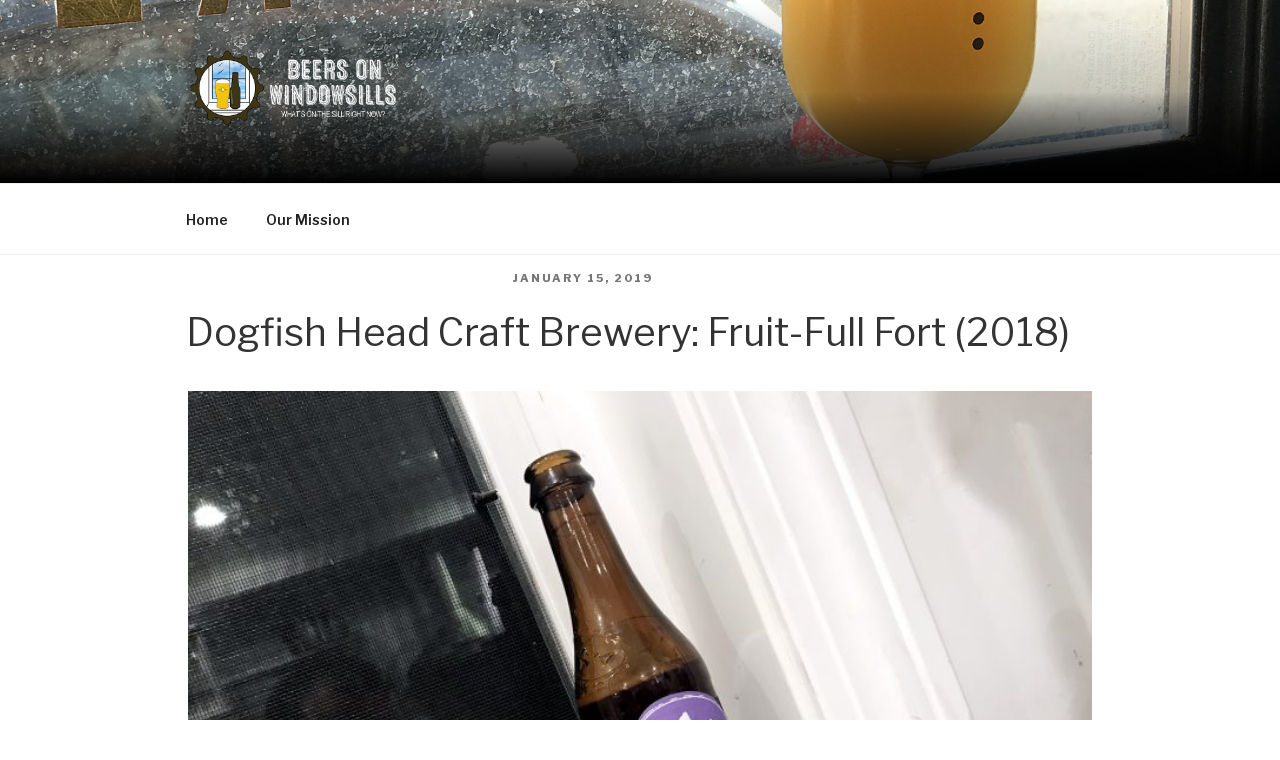

--- FILE ---
content_type: text/html; charset=UTF-8
request_url: http://beersonwindowsills.com/category/fruit-beer/
body_size: 33204
content:
<!DOCTYPE html>
<html lang="en-US" class="no-js no-svg">
<head>
<meta charset="UTF-8">
<meta name="viewport" content="width=device-width, initial-scale=1">
<link rel="profile" href="http://gmpg.org/xfn/11">

<script>(function(html){html.className = html.className.replace(/\bno-js\b/,'js')})(document.documentElement);</script>
<title>Fruit Beer Archives | Beers on Windowsills</title>
	<script type="text/javascript">function theChampLoadEvent(e){var t=window.onload;if(typeof window.onload!="function"){window.onload=e}else{window.onload=function(){t();e()}}}</script>
		<script type="text/javascript">var theChampDefaultLang = 'en_US', theChampCloseIconPath = 'http://beersonwindowsills.com/wp-content/plugins/super-socializer/images/close.png';</script>
		<script>var theChampSiteUrl = 'http://beersonwindowsills.com', theChampVerified = 0, theChampEmailPopup = 0, heateorSsMoreSharePopupSearchText = 'Search';</script>
			<script> var theChampFBKey = '', theChampFBLang = 'en_US', theChampFbLikeMycred = 0, theChampSsga = 0, theChampCommentNotification = 0, theChampHeateorFcmRecentComments = 0, theChampFbIosLogin = 0; </script>
						<script type="text/javascript">var theChampFBCommentUrl = 'http://beersonwindowsills.com/dogfish-head-craft-brewery-fruit-full-fort-2018/'; var theChampFBCommentColor = ''; var theChampFBCommentNumPosts = ''; var theChampFBCommentWidth = '100%'; var theChampFBCommentOrderby = ''; var theChampCommentingTabs = "wordpress,facebook,disqus", theChampGpCommentsUrl = 'http://beersonwindowsills.com/dogfish-head-craft-brewery-fruit-full-fort-2018/', theChampDisqusShortname = '', theChampScEnabledTabs = 'wordpress,fb', theChampScLabel = 'Leave a reply', theChampScTabLabels = {"wordpress":"Default Comments (0)","fb":"Facebook Comments","disqus":"Disqus Comments"}, theChampGpCommentsWidth = 0, theChampCommentingId = 'respond'</script>
						<script> var theChampSharingAjaxUrl = 'http://beersonwindowsills.com/wp-admin/admin-ajax.php', heateorSsFbMessengerAPI = 'https://www.facebook.com/dialog/send?app_id=595489497242932&display=popup&link=%encoded_post_url%&redirect_uri=%encoded_post_url%',heateorSsWhatsappShareAPI = 'web', heateorSsUrlCountFetched = [], heateorSsSharesText = 'Shares', heateorSsShareText = 'Share', theChampPluginIconPath = 'http://beersonwindowsills.com/wp-content/plugins/super-socializer/images/logo.png', theChampSaveSharesLocally = 0, theChampHorizontalSharingCountEnable = 0, theChampVerticalSharingCountEnable = 0, theChampSharingOffset = 15, theChampCounterOffset = -10, theChampMobileStickySharingEnabled = 1, heateorSsCopyLinkMessage = "Link copied.";
		var heateorSsHorSharingShortUrl = "http://beersonwindowsills.com/dogfish-head-craft-brewery-fruit-full-fort-2018/";var heateorSsVerticalSharingShortUrl = "http://beersonwindowsills.com/dogfish-head-craft-brewery-fruit-full-fort-2018/";		</script>
			<style type="text/css">
						.the_champ_button_instagram span.the_champ_svg,a.the_champ_instagram span.the_champ_svg{background:radial-gradient(circle at 30% 107%,#fdf497 0,#fdf497 5%,#fd5949 45%,#d6249f 60%,#285aeb 90%)}
					.the_champ_horizontal_sharing .the_champ_svg,.heateor_ss_standard_follow_icons_container .the_champ_svg{
					background-color:#000000!important;background:#000000!important;
					color: #fff;
				border-width: 0px;
		border-style: solid;
		border-color: transparent;
	}
		.the_champ_horizontal_sharing .theChampTCBackground{
		color:#666;
	}
		.the_champ_horizontal_sharing span.the_champ_svg:hover,.heateor_ss_standard_follow_icons_container span.the_champ_svg:hover{
				border-color: transparent;
	}
		.the_champ_vertical_sharing span.the_champ_svg,.heateor_ss_floating_follow_icons_container span.the_champ_svg{
					background-color: #000000!important;background:#000000!important;
					color: #fff;
				border-width: 0px;
		border-style: solid;
		border-color: transparent;
	}
		.the_champ_vertical_sharing .theChampTCBackground{
		color:#666;
	}
		.the_champ_vertical_sharing span.the_champ_svg:hover,.heateor_ss_floating_follow_icons_container span.the_champ_svg:hover{
						border-color: transparent;
		}
	@media screen and (max-width:783px){.the_champ_vertical_sharing{display:none!important}}div.heateor_ss_mobile_footer{display:none;}@media screen and (max-width:783px){div.the_champ_bottom_sharing div.the_champ_sharing_ul .theChampTCBackground{width:100%!important;background-color:white}div.the_champ_bottom_sharing{width:100%!important;left:0!important;}div.the_champ_bottom_sharing a{width:33.333333333333% !important;margin:0!important;padding:0!important;}div.the_champ_bottom_sharing .the_champ_svg{width:100%!important;}div.the_champ_bottom_sharing div.theChampTotalShareCount{font-size:.7em!important;line-height:35px!important}div.the_champ_bottom_sharing div.theChampTotalShareText{font-size:.5em!important;line-height:0px!important}div.heateor_ss_mobile_footer{display:block;height:50px;}.the_champ_bottom_sharing{padding:0!important;display:block!important;width: auto!important;bottom:-2px!important;top: auto!important;}.the_champ_bottom_sharing .the_champ_square_count{line-height: inherit;}.the_champ_bottom_sharing .theChampSharingArrow{display:none;}.the_champ_bottom_sharing .theChampTCBackground{margin-right: 1.1em !important}}</style>
	
<!-- This site is optimized with the Yoast SEO plugin v12.6.2 - https://yoast.com/wordpress/plugins/seo/ -->
<meta name="robots" content="max-snippet:-1, max-image-preview:large, max-video-preview:-1"/>
<link rel="canonical" href="http://beersonwindowsills.com/category/fruit-beer/" />
<link rel="next" href="http://beersonwindowsills.com/category/fruit-beer/page/2/" />
<meta property="og:locale" content="en_US" />
<meta property="og:type" content="object" />
<meta property="og:title" content="Fruit Beer Archives | Beers on Windowsills" />
<meta property="og:url" content="http://beersonwindowsills.com/category/fruit-beer/" />
<meta property="og:site_name" content="Beers on Windowsills" />
<meta name="twitter:card" content="summary_large_image" />
<meta name="twitter:title" content="Fruit Beer Archives | Beers on Windowsills" />
<meta name="twitter:site" content="@beersonsills" />
<script type='application/ld+json' class='yoast-schema-graph yoast-schema-graph--main'>{"@context":"https://schema.org","@graph":[{"@type":"WebSite","@id":"http://beersonwindowsills.com/#website","url":"http://beersonwindowsills.com/","name":"Beers on Windowsills","description":"What&#039;s on the sill now?","potentialAction":{"@type":"SearchAction","target":"http://beersonwindowsills.com/?s={search_term_string}","query-input":"required name=search_term_string"}},{"@type":"CollectionPage","@id":"http://beersonwindowsills.com/category/fruit-beer/#webpage","url":"http://beersonwindowsills.com/category/fruit-beer/","inLanguage":"en-US","name":"Fruit Beer Archives | Beers on Windowsills","isPartOf":{"@id":"http://beersonwindowsills.com/#website"}}]}</script>
<!-- / Yoast SEO plugin. -->

<link rel='dns-prefetch' href='//platform-api.sharethis.com' />
<link rel='dns-prefetch' href='//fonts.googleapis.com' />
<link rel='dns-prefetch' href='//s.w.org' />
<link href='https://fonts.gstatic.com' crossorigin rel='preconnect' />
<link rel="alternate" type="application/rss+xml" title="Beers on Windowsills &raquo; Feed" href="http://beersonwindowsills.com/feed/" />
<link rel="alternate" type="application/rss+xml" title="Beers on Windowsills &raquo; Comments Feed" href="http://beersonwindowsills.com/comments/feed/" />
<link rel="alternate" type="application/rss+xml" title="Beers on Windowsills &raquo; Fruit Beer Category Feed" href="http://beersonwindowsills.com/category/fruit-beer/feed/" />
		<script type="text/javascript">
			window._wpemojiSettings = {"baseUrl":"https:\/\/s.w.org\/images\/core\/emoji\/12.0.0-1\/72x72\/","ext":".png","svgUrl":"https:\/\/s.w.org\/images\/core\/emoji\/12.0.0-1\/svg\/","svgExt":".svg","source":{"concatemoji":"http:\/\/beersonwindowsills.com\/wp-includes\/js\/wp-emoji-release.min.js?ver=5.3.14"}};
			!function(e,a,t){var n,r,o,i=a.createElement("canvas"),p=i.getContext&&i.getContext("2d");function s(e,t){var a=String.fromCharCode;p.clearRect(0,0,i.width,i.height),p.fillText(a.apply(this,e),0,0);e=i.toDataURL();return p.clearRect(0,0,i.width,i.height),p.fillText(a.apply(this,t),0,0),e===i.toDataURL()}function c(e){var t=a.createElement("script");t.src=e,t.defer=t.type="text/javascript",a.getElementsByTagName("head")[0].appendChild(t)}for(o=Array("flag","emoji"),t.supports={everything:!0,everythingExceptFlag:!0},r=0;r<o.length;r++)t.supports[o[r]]=function(e){if(!p||!p.fillText)return!1;switch(p.textBaseline="top",p.font="600 32px Arial",e){case"flag":return s([127987,65039,8205,9895,65039],[127987,65039,8203,9895,65039])?!1:!s([55356,56826,55356,56819],[55356,56826,8203,55356,56819])&&!s([55356,57332,56128,56423,56128,56418,56128,56421,56128,56430,56128,56423,56128,56447],[55356,57332,8203,56128,56423,8203,56128,56418,8203,56128,56421,8203,56128,56430,8203,56128,56423,8203,56128,56447]);case"emoji":return!s([55357,56424,55356,57342,8205,55358,56605,8205,55357,56424,55356,57340],[55357,56424,55356,57342,8203,55358,56605,8203,55357,56424,55356,57340])}return!1}(o[r]),t.supports.everything=t.supports.everything&&t.supports[o[r]],"flag"!==o[r]&&(t.supports.everythingExceptFlag=t.supports.everythingExceptFlag&&t.supports[o[r]]);t.supports.everythingExceptFlag=t.supports.everythingExceptFlag&&!t.supports.flag,t.DOMReady=!1,t.readyCallback=function(){t.DOMReady=!0},t.supports.everything||(n=function(){t.readyCallback()},a.addEventListener?(a.addEventListener("DOMContentLoaded",n,!1),e.addEventListener("load",n,!1)):(e.attachEvent("onload",n),a.attachEvent("onreadystatechange",function(){"complete"===a.readyState&&t.readyCallback()})),(n=t.source||{}).concatemoji?c(n.concatemoji):n.wpemoji&&n.twemoji&&(c(n.twemoji),c(n.wpemoji)))}(window,document,window._wpemojiSettings);
		</script>
		<style type="text/css">
img.wp-smiley,
img.emoji {
	display: inline !important;
	border: none !important;
	box-shadow: none !important;
	height: 1em !important;
	width: 1em !important;
	margin: 0 .07em !important;
	vertical-align: -0.1em !important;
	background: none !important;
	padding: 0 !important;
}
</style>
	<link rel='stylesheet' id='twb-open-sans-css'  href='https://fonts.googleapis.com/css?family=Open+Sans%3A300%2C400%2C500%2C600%2C700%2C800&#038;display=swap&#038;ver=5.3.14' type='text/css' media='all' />
<link rel='stylesheet' id='twbbwg-global-css'  href='http://beersonwindowsills.com/wp-content/plugins/photo-gallery/booster/assets/css/global.css?ver=1.0.0' type='text/css' media='all' />
<link rel='stylesheet' id='wp-block-library-css'  href='http://beersonwindowsills.com/wp-includes/css/dist/block-library/style.min.css?ver=5.3.14' type='text/css' media='all' />
<link rel='stylesheet' id='wp-block-library-theme-css'  href='http://beersonwindowsills.com/wp-includes/css/dist/block-library/theme.min.css?ver=5.3.14' type='text/css' media='all' />
<link rel='stylesheet' id='bwg_fonts-css'  href='http://beersonwindowsills.com/wp-content/plugins/photo-gallery/css/bwg-fonts/fonts.css?ver=0.0.1' type='text/css' media='all' />
<link rel='stylesheet' id='sumoselect-css'  href='http://beersonwindowsills.com/wp-content/plugins/photo-gallery/css/sumoselect.min.css?ver=3.4.6' type='text/css' media='all' />
<link rel='stylesheet' id='mCustomScrollbar-css'  href='http://beersonwindowsills.com/wp-content/plugins/photo-gallery/css/jquery.mCustomScrollbar.min.css?ver=3.1.5' type='text/css' media='all' />
<link rel='stylesheet' id='bwg_frontend-css'  href='http://beersonwindowsills.com/wp-content/plugins/photo-gallery/css/styles.min.css?ver=1.8.10' type='text/css' media='all' />
<link rel='stylesheet' id='twentyseventeen-fonts-css'  href='https://fonts.googleapis.com/css?family=Libre+Franklin%3A300%2C300i%2C400%2C400i%2C600%2C600i%2C800%2C800i&#038;subset=latin%2Clatin-ext' type='text/css' media='all' />
<link rel='stylesheet' id='twentyseventeen-style-css'  href='http://beersonwindowsills.com/wp-content/themes/twentyseventeen/style.css?ver=5.3.14' type='text/css' media='all' />
<link rel='stylesheet' id='twentyseventeen-block-style-css'  href='http://beersonwindowsills.com/wp-content/themes/twentyseventeen/assets/css/blocks.css?ver=1.1' type='text/css' media='all' />
<!--[if lt IE 9]>
<link rel='stylesheet' id='twentyseventeen-ie8-css'  href='http://beersonwindowsills.com/wp-content/themes/twentyseventeen/assets/css/ie8.css?ver=1.0' type='text/css' media='all' />
<![endif]-->
<link rel='stylesheet' id='the_champ_frontend_css-css'  href='http://beersonwindowsills.com/wp-content/plugins/super-socializer/css/front.css?ver=7.13.45' type='text/css' media='all' />
<script type='text/javascript' src='http://beersonwindowsills.com/wp-includes/js/jquery/jquery.js?ver=1.12.4-wp'></script>
<script type='text/javascript' src='http://beersonwindowsills.com/wp-includes/js/jquery/jquery-migrate.min.js?ver=1.4.1'></script>
<script type='text/javascript' src='http://beersonwindowsills.com/wp-content/plugins/photo-gallery/booster/assets/js/circle-progress.js?ver=1.2.2'></script>
<script type='text/javascript'>
/* <![CDATA[ */
var twb = {"nonce":"8d1f836b9d","ajax_url":"http:\/\/beersonwindowsills.com\/wp-admin\/admin-ajax.php","plugin_url":"http:\/\/beersonwindowsills.com\/wp-content\/plugins\/photo-gallery\/booster","href":"http:\/\/beersonwindowsills.com\/wp-admin\/admin.php?page=twbbwg_photo-gallery"};
var twb = {"nonce":"8d1f836b9d","ajax_url":"http:\/\/beersonwindowsills.com\/wp-admin\/admin-ajax.php","plugin_url":"http:\/\/beersonwindowsills.com\/wp-content\/plugins\/photo-gallery\/booster","href":"http:\/\/beersonwindowsills.com\/wp-admin\/admin.php?page=twbbwg_photo-gallery"};
/* ]]> */
</script>
<script type='text/javascript' src='http://beersonwindowsills.com/wp-content/plugins/photo-gallery/booster/assets/js/global.js?ver=1.0.0'></script>
<script type='text/javascript' src='http://beersonwindowsills.com/wp-content/plugins/photo-gallery/js/jquery.sumoselect.min.js?ver=3.4.6'></script>
<script type='text/javascript' src='http://beersonwindowsills.com/wp-content/plugins/photo-gallery/js/jquery.mobile.min.js?ver=1.4.5'></script>
<script type='text/javascript' src='http://beersonwindowsills.com/wp-content/plugins/photo-gallery/js/jquery.mCustomScrollbar.concat.min.js?ver=3.1.5'></script>
<script type='text/javascript' src='http://beersonwindowsills.com/wp-content/plugins/photo-gallery/js/jquery.fullscreen.min.js?ver=0.6.0'></script>
<script type='text/javascript'>
/* <![CDATA[ */
var bwg_objectsL10n = {"bwg_field_required":"field is required.","bwg_mail_validation":"This is not a valid email address.","bwg_search_result":"There are no images matching your search.","bwg_select_tag":"Select Tag","bwg_order_by":"Order By","bwg_search":"Search","bwg_show_ecommerce":"Show Ecommerce","bwg_hide_ecommerce":"Hide Ecommerce","bwg_show_comments":"Show Comments","bwg_hide_comments":"Hide Comments","bwg_restore":"Restore","bwg_maximize":"Maximize","bwg_fullscreen":"Fullscreen","bwg_exit_fullscreen":"Exit Fullscreen","bwg_search_tag":"SEARCH...","bwg_tag_no_match":"No tags found","bwg_all_tags_selected":"All tags selected","bwg_tags_selected":"tags selected","play":"Play","pause":"Pause","is_pro":"","bwg_play":"Play","bwg_pause":"Pause","bwg_hide_info":"Hide info","bwg_show_info":"Show info","bwg_hide_rating":"Hide rating","bwg_show_rating":"Show rating","ok":"Ok","cancel":"Cancel","select_all":"Select all","lazy_load":"0","lazy_loader":"http:\/\/beersonwindowsills.com\/wp-content\/plugins\/photo-gallery\/images\/ajax_loader.png","front_ajax":"0","bwg_tag_see_all":"see all tags","bwg_tag_see_less":"see less tags"};
/* ]]> */
</script>
<script type='text/javascript' src='http://beersonwindowsills.com/wp-content/plugins/photo-gallery/js/scripts.min.js?ver=1.8.10'></script>
<!--[if lt IE 9]>
<script type='text/javascript' src='http://beersonwindowsills.com/wp-content/themes/twentyseventeen/assets/js/html5.js?ver=3.7.3'></script>
<![endif]-->
<script type='text/javascript' src='//platform-api.sharethis.com/js/sharethis.js#product=ga&#038;property=589bf7ba3255590012067717'></script>
<link rel='https://api.w.org/' href='http://beersonwindowsills.com/wp-json/' />
<link rel="EditURI" type="application/rsd+xml" title="RSD" href="http://beersonwindowsills.com/xmlrpc.php?rsd" />
<link rel="wlwmanifest" type="application/wlwmanifest+xml" href="http://beersonwindowsills.com/wp-includes/wlwmanifest.xml" /> 
<meta name="generator" content="WordPress 5.3.14" />
		<style id="twentyseventeen-custom-header-styles" type="text/css">
				.site-title,
		.site-description {
			position: absolute;
			clip: rect(1px, 1px, 1px, 1px);
		}
				</style>
		<link rel="icon" href="http://beersonwindowsills.com/wp-content/uploads/2017/12/cropped-BoWS_Logo_200x200-32x32.png" sizes="32x32" />
<link rel="icon" href="http://beersonwindowsills.com/wp-content/uploads/2017/12/cropped-BoWS_Logo_200x200-192x192.png" sizes="192x192" />
<link rel="apple-touch-icon-precomposed" href="http://beersonwindowsills.com/wp-content/uploads/2017/12/cropped-BoWS_Logo_200x200-180x180.png" />
<meta name="msapplication-TileImage" content="http://beersonwindowsills.com/wp-content/uploads/2017/12/cropped-BoWS_Logo_200x200-270x270.png" />
		<style type="text/css" id="wp-custom-css">
			


div#wp-custom-header::before {
    content: '';
    position: absolute;
    bottom: 0;
    left: 0;
    width: 100%;
    height: 50%;
    background: linear-gradient(rgba(0,0,0,0),rgba(0,0,0,1));
    z-index: 1;
	
	}

#content h1 {
	font-size: 2.4em;
	margin-bottom: 10px;
	margin-top: 20px;
	line-height: 1.2em;
	font-weight: 400;
		
	}

div#primary h2 {
	font-size: 2.4em;
	margin-bottom: 20px;
	margin-top: 20px;
	line-height: 1.2em;
	font-weight: 400;

}

.site-info {
    display: none;
}

.page .panel-content .entry-title, .page-title {
display: none;
}
	

.entry-content {
	font-size: 1.25em;
    line-height: 160%;
}

.entry-meta {
	padding-top: 10px;
}


div#header-widget-area {
    width: 100%;

border-bottom:1px solid #eeeeee;
    text-align: center;
	margin-bottom: 30px;
}	

h2.chw-title {
   display: none;
    }

.site-content {
padding-top: 5px;
padding-bottom: 0px;

}


#content h3 {
	font-size: 1.5em;
  line-height: 120%;
  font-weight: 400;

}

.blog:not(.has-sidebar) #primary article,
	.archive:not(.page-one-column):not(.has-sidebar) #primary article,
	.search:not(.has-sidebar) #primary article,
	.error404:not(.has-sidebar) #primary .page-content,
	.error404.has-sidebar #primary .page-content,
	body.page-two-column:not(.archive) #primary .entry-content,
	body.page-two-column #comments {
		float: none;
		width: 100%;
	}		</style>
		</head>

<body class="archive category category-fruit-beer category-121 wp-custom-logo wp-embed-responsive hfeed has-header-image page-two-column title-tagline-hidden colors-light">
<div id="page" class="site">
	<a class="skip-link screen-reader-text" href="#content">Skip to content</a>

	<header id="masthead" class="site-header" role="banner">

		<div class="custom-header">

		<div class="custom-header-media">
			<div id="wp-custom-header" class="wp-custom-header"><img src="http://beersonwindowsills.com/wp-content/uploads/2017/08/there-you-go-2000x1200.jpg" width="2000" height="1200" alt="Beers on Windowsills" srcset="http://beersonwindowsills.com/wp-content/uploads/2017/08/there-you-go-2000x1200.jpg 2000w, http://beersonwindowsills.com/wp-content/uploads/2017/08/there-you-go-2000x1200-300x180.jpg 300w, http://beersonwindowsills.com/wp-content/uploads/2017/08/there-you-go-2000x1200-768x461.jpg 768w, http://beersonwindowsills.com/wp-content/uploads/2017/08/there-you-go-2000x1200-1024x614.jpg 1024w" sizes="100vw" /></div>		</div>

	<div class="site-branding">
	<div class="wrap">

		<a href="http://beersonwindowsills.com/" class="custom-logo-link" rel="home"><img width="657" height="250" src="http://beersonwindowsills.com/wp-content/uploads/2018/02/BOWS-logo-feb-2018-windowsills.png" class="custom-logo" alt="Beers on Windowsills Logo Feb 2018" srcset="http://beersonwindowsills.com/wp-content/uploads/2018/02/BOWS-logo-feb-2018-windowsills.png 657w, http://beersonwindowsills.com/wp-content/uploads/2018/02/BOWS-logo-feb-2018-windowsills-300x114.png 300w" sizes="(max-width: 767px) 89vw, (max-width: 1000px) 54vw, (max-width: 1071px) 543px, 580px" /></a>
		<div class="site-branding-text">
							<p class="site-title"><a href="http://beersonwindowsills.com/" rel="home">Beers on Windowsills</a></p>
			
							<p class="site-description">What&#039;s on the sill now?</p>
					</div><!-- .site-branding-text -->

		
	</div><!-- .wrap -->
</div><!-- .site-branding -->

</div><!-- .custom-header -->

					<div class="navigation-top">
				<div class="wrap">
					<nav id="site-navigation" class="main-navigation" role="navigation" aria-label="Top Menu">
	<button class="menu-toggle" aria-controls="top-menu" aria-expanded="false">
		<svg class="icon icon-bars" aria-hidden="true" role="img"> <use href="#icon-bars" xlink:href="#icon-bars"></use> </svg><svg class="icon icon-close" aria-hidden="true" role="img"> <use href="#icon-close" xlink:href="#icon-close"></use> </svg>Menu	</button>

	<div class="menu-top-menu-container"><ul id="top-menu" class="menu"><li id="menu-item-18" class="menu-item menu-item-type-custom menu-item-object-custom menu-item-home menu-item-18"><a href="http://beersonwindowsills.com">Home</a></li>
<li id="menu-item-109" class="menu-item menu-item-type-post_type menu-item-object-page menu-item-109"><a href="http://beersonwindowsills.com/about-beers-on-window-sills/">Our Mission</a></li>
</ul></div>
	</nav><!-- #site-navigation -->
				</div><!-- .wrap -->
			</div><!-- .navigation-top -->
		
	</header><!-- #masthead -->

	
	<div class="site-content-contain">
		<div id="content" class="site-content">

<div class="wrap">

			<header class="page-header">
			<h1 class="page-title">Category: Fruit Beer</h1>		</header><!-- .page-header -->
	
	<div id="primary" class="content-area">
		<main id="main" class="site-main" role="main">

					
<article id="post-3394" class="post-3394 post type-post status-publish format-standard has-post-thumbnail hentry category-fruit-beer category-on-the-windowsill tag-delaware tag-dogfish-head-craft-brewery tag-fruit-full-fort">
		<header class="entry-header">
		<div class="entry-meta"><span class="screen-reader-text">Posted on</span> <a href="http://beersonwindowsills.com/dogfish-head-craft-brewery-fruit-full-fort-2018/" rel="bookmark"><time class="entry-date published" datetime="2019-01-15T11:22:37-05:00">January 15, 2019</time><time class="updated" datetime="2019-01-15T11:22:40-05:00">January 15, 2019</time></a></div><!-- .entry-meta --><h2 class="entry-title"><a href="http://beersonwindowsills.com/dogfish-head-craft-brewery-fruit-full-fort-2018/" rel="bookmark">Dogfish Head Craft Brewery: Fruit-Full Fort (2018)</a></h2>	</header><!-- .entry-header -->

			<div class="post-thumbnail">
			<a href="http://beersonwindowsills.com/dogfish-head-craft-brewery-fruit-full-fort-2018/">
				<img width="1600" height="1200" src="http://beersonwindowsills.com/wp-content/uploads/2019/01/dogfish-head-craft-brewery-fruit-full-fort-ig-1600x1200.jpg" class="attachment-twentyseventeen-featured-image size-twentyseventeen-featured-image wp-post-image" alt="Dogfish Head Craft Brewery: Fruit-Full Fort" srcset="http://beersonwindowsills.com/wp-content/uploads/2019/01/dogfish-head-craft-brewery-fruit-full-fort-ig.jpg 1600w, http://beersonwindowsills.com/wp-content/uploads/2019/01/dogfish-head-craft-brewery-fruit-full-fort-ig-300x225.jpg 300w, http://beersonwindowsills.com/wp-content/uploads/2019/01/dogfish-head-craft-brewery-fruit-full-fort-ig-768x576.jpg 768w, http://beersonwindowsills.com/wp-content/uploads/2019/01/dogfish-head-craft-brewery-fruit-full-fort-ig-1024x768.jpg 1024w" sizes="(max-width: 767px) 89vw, (max-width: 1000px) 54vw, (max-width: 1071px) 543px, 580px" />			</a>
		</div><!-- .post-thumbnail -->
	
	<div class="entry-content">
		
<p><strong>Style:</strong> Belgian-style fruit ale </p>



<p><strong>Special Notes:</strong> Brewed with raspberries, blueberries, boysenberries and elderberries.</p>



<p><strong>ABV:</strong> 17.2%</p>



<p><strong>IBU:</strong> 50<br></p>



<p><strong>Availability:</strong> Limited</p>



<p><strong><a href="https://untappd.com/b/dogfish-head-craft-brewery-fruit-full-fort-2018/2832397" target="_blank" rel="noreferrer noopener" aria-label="@untappd (opens in a new tab)">@untappd</a> says:</strong> 3.91/5</p>



<p>We’re building another fort on the Windowsill today!</p>



<p>Last February, we had an ass-kicking raspberry ale from <a rel="noreferrer noopener" aria-label="Dogfish Head Craft Brewery (opens in a new tab)" href="http://beersonwindowsills.com/tag/dogfish-head-craft-brewery/" target="_blank">Dogfish Head Craft Brewery</a> on the Windowsill. It was called <a rel="noreferrer noopener" aria-label="Fort (opens in a new tab)" href="http://beersonwindowsills.com/dogfish-head-craft-brewery-fort/" target="_blank">Fort</a>, and I can honestly say that it’s still the strongest fruit beer I’ve ever had. Today’s beer is Dogfish Head’s follow up to that brew, the Fruit-Full Fort.</p>



<figure class="wp-block-image"><img src="http://beersonwindowsills.com/wp-content/uploads/2019/01/fruit-full-fort-label-768x1024.jpg" alt="Dogfish Head Craft Brewery: Fruit-Full Fort " class="wp-image-3399" srcset="http://beersonwindowsills.com/wp-content/uploads/2019/01/fruit-full-fort-label-768x1024.jpg 768w, http://beersonwindowsills.com/wp-content/uploads/2019/01/fruit-full-fort-label-225x300.jpg 225w, http://beersonwindowsills.com/wp-content/uploads/2019/01/fruit-full-fort-label.jpg 1600w" sizes="(max-width: 767px) 89vw, (max-width: 1000px) 54vw, (max-width: 1071px) 543px, 580px" /><figcaption>Definitely more than a handful of berries in this brew! (Credit: Martin Stezano/Beers on Windowsills)</figcaption></figure>



<p>Rather than just raspberries this time, owner <a href="https://www.dogfish.com/company" target="_blank" rel="noreferrer noopener" aria-label="Sam Calagione (opens in a new tab)">Sam Calagione</a> has opted instead to open up his berry sensibilities by including a “boatload” of raspberries, blueberries, boysenberries and elderberries in this version of the Fort. The result is more of the same oomph that the Fort brought to the table. Boozy and fruity—almost like a glass of sweet wine. Be careful with this one, but enjoy the fruity goodness!</p>



<p>Did you notice the yellow bottle cap on the Fruit-Full Fort? Most Dogfish Head heads know what it means—that you’re about to get knocked on your ass by just a few sips, since all yellow-capped beers from Dogfish Head are over 15% in ABV. However, like everything else about this Delaware-based brewery, there’s a <a rel="noreferrer noopener" aria-label="story behind it (opens in a new tab)" href="https://www.dogfish.com/blog/you-wouldnt-steal-world-wide-stout-would-you-danger-cap-story" target="_blank">story behind it</a>.</p>



<figure class="wp-block-image"><img src="http://beersonwindowsills.com/wp-content/uploads/2019/01/dogfish-head-danger-cap-768x1024.jpg" alt="Dogfish Head Craft Brewery's yellow danger cap" class="wp-image-3398" srcset="http://beersonwindowsills.com/wp-content/uploads/2019/01/dogfish-head-danger-cap-768x1024.jpg 768w, http://beersonwindowsills.com/wp-content/uploads/2019/01/dogfish-head-danger-cap-225x300.jpg 225w, http://beersonwindowsills.com/wp-content/uploads/2019/01/dogfish-head-danger-cap.jpg 1600w" sizes="(max-width: 767px) 89vw, (max-width: 1000px) 54vw, (max-width: 1071px) 543px, 580px" /><figcaption>You better watch out when you see one of these babies! (Credit: Martin Stezano/Beers on Windowsills)</figcaption></figure>



<p>Back in the 1990s, when Dogfish’s <a rel="noreferrer noopener" aria-label="World Wide Stout (opens in a new tab)" href="https://untappd.com/b/dogfish-head-craft-brewery-world-wide-stout/6730" target="_blank">World Wide Stout</a> first came out, it had a very similar label and cap color to a different, much less expensive beer, the <a href="https://untappd.com/b/dogfish-head-craft-brewery-indian-brown/4013" target="_blank" rel="noreferrer noopener" aria-label="Indian Brown Ale (opens in a new tab)">Indian Brown Ale</a>. Sticky-fingered, stingy beer drinkers would often conceal World Wide bottles in their Indian Brown six-packs to sneak them past unaware liquor store clerks. The company took enough losses on the World Wide that it started using these yellow “Yield” caps to put an end to the thievery. Eventually, they started putting the “danger cap” on all of their hefty beers, as a warning to consumers that booze is on the way, and they might want to put on a helmet before sipping. For me, these aren’t a warning, though; they’re a challenge!</p>



<p>How many danger caps have you had, Windowsillers?</p>



<p><strong>Head over to Instagram now to check out more great craft beer. Be sure to like this post and follow @beersonwindowsills!</strong></p>



<figure class="wp-block-embed-instagram wp-block-embed is-type-rich is-provider-instagram"><div class="wp-block-embed__wrapper">
<blockquote class="instagram-media" data-instgrm-captioned data-instgrm-permalink="https://www.instagram.com/p/BsqPka6gX7U/?utm_source=ig_embed&amp;utm_medium=loading" data-instgrm-version="12" style=" background:#FFF; border:0; border-radius:3px; box-shadow:0 0 1px 0 rgba(0,0,0,0.5),0 1px 10px 0 rgba(0,0,0,0.15); margin: 1px; max-width:525px; min-width:326px; padding:0; width:99.375%; width:-webkit-calc(100% - 2px); width:calc(100% - 2px);"><div style="padding:16px;"> <a href="https://www.instagram.com/p/BsqPka6gX7U/?utm_source=ig_embed&amp;utm_medium=loading" style=" background:#FFFFFF; line-height:0; padding:0 0; text-align:center; text-decoration:none; width:100%;" target="_blank"> <div style=" display: flex; flex-direction: row; align-items: center;"> <div style="background-color: #F4F4F4; border-radius: 50%; flex-grow: 0; height: 40px; margin-right: 14px; width: 40px;"></div> <div style="display: flex; flex-direction: column; flex-grow: 1; justify-content: center;"> <div style=" background-color: #F4F4F4; border-radius: 4px; flex-grow: 0; height: 14px; margin-bottom: 6px; width: 100px;"></div> <div style=" background-color: #F4F4F4; border-radius: 4px; flex-grow: 0; height: 14px; width: 60px;"></div></div></div><div style="padding: 19% 0;"></div><div style="display:block; height:50px; margin:0 auto 12px; width:50px;"><svg width="50px" height="50px" viewBox="0 0 60 60" version="1.1" xmlns="https://www.w3.org/2000/svg" xmlns:xlink="https://www.w3.org/1999/xlink"><g stroke="none" stroke-width="1" fill="none" fill-rule="evenodd"><g transform="translate(-511.000000, -20.000000)" fill="#000000"><g><path d="M556.869,30.41 C554.814,30.41 553.148,32.076 553.148,34.131 C553.148,36.186 554.814,37.852 556.869,37.852 C558.924,37.852 560.59,36.186 560.59,34.131 C560.59,32.076 558.924,30.41 556.869,30.41 M541,60.657 C535.114,60.657 530.342,55.887 530.342,50 C530.342,44.114 535.114,39.342 541,39.342 C546.887,39.342 551.658,44.114 551.658,50 C551.658,55.887 546.887,60.657 541,60.657 M541,33.886 C532.1,33.886 524.886,41.1 524.886,50 C524.886,58.899 532.1,66.113 541,66.113 C549.9,66.113 557.115,58.899 557.115,50 C557.115,41.1 549.9,33.886 541,33.886 M565.378,62.101 C565.244,65.022 564.756,66.606 564.346,67.663 C563.803,69.06 563.154,70.057 562.106,71.106 C561.058,72.155 560.06,72.803 558.662,73.347 C557.607,73.757 556.021,74.244 553.102,74.378 C549.944,74.521 548.997,74.552 541,74.552 C533.003,74.552 532.056,74.521 528.898,74.378 C525.979,74.244 524.393,73.757 523.338,73.347 C521.94,72.803 520.942,72.155 519.894,71.106 C518.846,70.057 518.197,69.06 517.654,67.663 C517.244,66.606 516.755,65.022 516.623,62.101 C516.479,58.943 516.448,57.996 516.448,50 C516.448,42.003 516.479,41.056 516.623,37.899 C516.755,34.978 517.244,33.391 517.654,32.338 C518.197,30.938 518.846,29.942 519.894,28.894 C520.942,27.846 521.94,27.196 523.338,26.654 C524.393,26.244 525.979,25.756 528.898,25.623 C532.057,25.479 533.004,25.448 541,25.448 C548.997,25.448 549.943,25.479 553.102,25.623 C556.021,25.756 557.607,26.244 558.662,26.654 C560.06,27.196 561.058,27.846 562.106,28.894 C563.154,29.942 563.803,30.938 564.346,32.338 C564.756,33.391 565.244,34.978 565.378,37.899 C565.522,41.056 565.552,42.003 565.552,50 C565.552,57.996 565.522,58.943 565.378,62.101 M570.82,37.631 C570.674,34.438 570.167,32.258 569.425,30.349 C568.659,28.377 567.633,26.702 565.965,25.035 C564.297,23.368 562.623,22.342 560.652,21.575 C558.743,20.834 556.562,20.326 553.369,20.18 C550.169,20.033 549.148,20 541,20 C532.853,20 531.831,20.033 528.631,20.18 C525.438,20.326 523.257,20.834 521.349,21.575 C519.376,22.342 517.703,23.368 516.035,25.035 C514.368,26.702 513.342,28.377 512.574,30.349 C511.834,32.258 511.326,34.438 511.181,37.631 C511.035,40.831 511,41.851 511,50 C511,58.147 511.035,59.17 511.181,62.369 C511.326,65.562 511.834,67.743 512.574,69.651 C513.342,71.625 514.368,73.296 516.035,74.965 C517.703,76.634 519.376,77.658 521.349,78.425 C523.257,79.167 525.438,79.673 528.631,79.82 C531.831,79.965 532.853,80.001 541,80.001 C549.148,80.001 550.169,79.965 553.369,79.82 C556.562,79.673 558.743,79.167 560.652,78.425 C562.623,77.658 564.297,76.634 565.965,74.965 C567.633,73.296 568.659,71.625 569.425,69.651 C570.167,67.743 570.674,65.562 570.82,62.369 C570.966,59.17 571,58.147 571,50 C571,41.851 570.966,40.831 570.82,37.631"></path></g></g></g></svg></div><div style="padding-top: 8px;"> <div style=" color:#3897f0; font-family:Arial,sans-serif; font-size:14px; font-style:normal; font-weight:550; line-height:18px;"> View this post on Instagram</div></div><div style="padding: 12.5% 0;"></div> <div style="display: flex; flex-direction: row; margin-bottom: 14px; align-items: center;"><div> <div style="background-color: #F4F4F4; border-radius: 50%; height: 12.5px; width: 12.5px; transform: translateX(0px) translateY(7px);"></div> <div style="background-color: #F4F4F4; height: 12.5px; transform: rotate(-45deg) translateX(3px) translateY(1px); width: 12.5px; flex-grow: 0; margin-right: 14px; margin-left: 2px;"></div> <div style="background-color: #F4F4F4; border-radius: 50%; height: 12.5px; width: 12.5px; transform: translateX(9px) translateY(-18px);"></div></div><div style="margin-left: 8px;"> <div style=" background-color: #F4F4F4; border-radius: 50%; flex-grow: 0; height: 20px; width: 20px;"></div> <div style=" width: 0; height: 0; border-top: 2px solid transparent; border-left: 6px solid #f4f4f4; border-bottom: 2px solid transparent; transform: translateX(16px) translateY(-4px) rotate(30deg)"></div></div><div style="margin-left: auto;"> <div style=" width: 0px; border-top: 8px solid #F4F4F4; border-right: 8px solid transparent; transform: translateY(16px);"></div> <div style=" background-color: #F4F4F4; flex-grow: 0; height: 12px; width: 16px; transform: translateY(-4px);"></div> <div style=" width: 0; height: 0; border-top: 8px solid #F4F4F4; border-left: 8px solid transparent; transform: translateY(-4px) translateX(8px);"></div></div></div></a> <p style=" margin:8px 0 0 0; padding:0 4px;"> <a href="https://www.instagram.com/p/BsqPka6gX7U/?utm_source=ig_embed&amp;utm_medium=loading" style=" color:#000; font-family:Arial,sans-serif; font-size:14px; font-style:normal; font-weight:normal; line-height:17px; text-decoration:none; word-wrap:break-word;" target="_blank">. Dogfish Head Craft Brewery: Fruit-Full Fort (2018) . We’re building another fort on the Windowsill today! . Last February, we had an ass-kicking raspberry ale from Dogfish Head on the Windowsill. It was called Fort, and I can honestly say that it’s still the strongest fruit beer I’ve ever had. Today’s beer is Dogfish Head’s follow up to that brew, the Fruit-Full Fort. . Rather than just raspberries this time, owner Sam Calagione has opted instead to open up his berry sensibilities by including a “boatload” of raspberries, blueberries, boysenberries and elderberries in this version of the Fort. The result is more of the same oomph that the Fort brought to the table. Boozy and fruity—almost like a glass of sweet wine. Be careful with this one, but enjoy the fruity goodness! . Did you notice the yellow bottle cap on the Fruit-Full Fort? Most Dogfish Head heads know what it means—that you’re about to get knocked on your ass by just a few sips, since all yellow-capped beers from Dogfish Head are over 15% in ABV. However, like everything else about this Delaware-based brewery, there’s a story behind it. . Back in the 1990s, when Dogfish’s World Wide Stout first came out, it had a very similar label and cap color to a different, much less expensive beer, the Indian Brown Ale. Sticky-fingered, stingy beer drinkers would often conceal World Wide bottles in their Indian Brown sixpacks to sneak them past unaware liquor store clerks. The company took enough losses on the World Wide that it started using these yellow “Yield” caps to put an end to the thievery. Eventually, they started putting the “danger cap” on all of their hefty beers, as a warning to consumers that booze is on the way, and they might want to put on a helmet before sipping. For me, these aren’t a warning, though; they’re a challenge! . How many danger caps have you had, Windowsillers? . ABV: 17.2%, IBU: 50, part of Dogfish Head’s “Rarities” releases . @untappd says: 3.91</a></p> <p style=" color:#c9c8cd; font-family:Arial,sans-serif; font-size:14px; line-height:17px; margin-bottom:0; margin-top:8px; overflow:hidden; padding:8px 0 7px; text-align:center; text-overflow:ellipsis; white-space:nowrap;">A post shared by <a href="https://www.instagram.com/beersonwindowsills/?utm_source=ig_embed&amp;utm_medium=loading" style=" color:#c9c8cd; font-family:Arial,sans-serif; font-size:14px; font-style:normal; font-weight:normal; line-height:17px;" target="_blank"> Beers On Windowsills</a> (@beersonwindowsills) on <time style=" font-family:Arial,sans-serif; font-size:14px; line-height:17px;" datetime="2019-01-15T15:21:44+00:00">Jan 15, 2019 at 7:21am PST</time></p></div></blockquote><script async src="//www.instagram.com/embed.js"></script>
</div></figure>
	</div><!-- .entry-content -->

	
</article><!-- #post-3394 -->

<article id="post-2332" class="post-2332 post type-post status-publish format-standard has-post-thumbnail hentry category-fruit-beer category-on-the-windowsill category-sour-beers tag-colorado tag-pomegranate tag-two-brothers-artisan-brewing">
		<header class="entry-header">
		<div class="entry-meta"><span class="screen-reader-text">Posted on</span> <a href="http://beersonwindowsills.com/two-brothers-artisan-brewing-in-the-flesh-pomegranate/" rel="bookmark"><time class="entry-date published" datetime="2018-08-21T10:00:07-04:00">August 21, 2018</time><time class="updated" datetime="2018-08-29T21:13:05-04:00">August 29, 2018</time></a></div><!-- .entry-meta --><h2 class="entry-title"><a href="http://beersonwindowsills.com/two-brothers-artisan-brewing-in-the-flesh-pomegranate/" rel="bookmark">Two Brothers Artisan Brewing: In the Flesh Pomegranate</a></h2>	</header><!-- .entry-header -->

			<div class="post-thumbnail">
			<a href="http://beersonwindowsills.com/two-brothers-artisan-brewing-in-the-flesh-pomegranate/">
				<img width="1600" height="1200" src="http://beersonwindowsills.com/wp-content/uploads/2018/08/two-brothers-artisan-brewing-in-the-flesh-pomegranate-ig-1600x1200.jpg" class="attachment-twentyseventeen-featured-image size-twentyseventeen-featured-image wp-post-image" alt="Two Brothers Artisan Brewing: In the Flesh Pomegranate" srcset="http://beersonwindowsills.com/wp-content/uploads/2018/08/two-brothers-artisan-brewing-in-the-flesh-pomegranate-ig.jpg 1600w, http://beersonwindowsills.com/wp-content/uploads/2018/08/two-brothers-artisan-brewing-in-the-flesh-pomegranate-ig-300x225.jpg 300w, http://beersonwindowsills.com/wp-content/uploads/2018/08/two-brothers-artisan-brewing-in-the-flesh-pomegranate-ig-768x576.jpg 768w, http://beersonwindowsills.com/wp-content/uploads/2018/08/two-brothers-artisan-brewing-in-the-flesh-pomegranate-ig-1024x768.jpg 1024w" sizes="(max-width: 767px) 89vw, (max-width: 1000px) 54vw, (max-width: 1071px) 543px, 580px" />			</a>
		</div><!-- .post-thumbnail -->
	
	<div class="entry-content">
		<p><strong>ABV:</strong> 4.1%</p>
<p><strong>IBU:</strong> 7</p>
<p><strong>Availability:</strong> Brewed once</p>
<p><strong><a href="https://untappd.com/b/two-brothers-brewing-company-in-the-flesh-pomegranate/2538884" target="_blank" rel="noopener">@untappd</a> says:</strong> 3.93/5</p>
<p>Jim and Jason Ebel followed their dreams to start <a href="http://twobrothersbrewing.com/" target="_blank" rel="noopener">Two Brothers Artisan Brewing</a> back in 1996, and they’ve been making creative brews ever since. Aside from the beer, the best part of their brewery is their commitment to “craft with a conscience.” They use green, renewable energy at all of their restaurants and tap houses, and all of their packaging is made from recycled—and recyclable—materials. They also have a rooftop garden where they grow a lot of the ingredients used in their recipes, and whatever they can’t grow, they source locally. Love that Colorado craft life!</p>
<p>The In the Flesh Pomegranate is part of Jason And Jim’s American Sour series. They strive to provide “drinkable fruit sours that offer the perfect balance between sweet and tar.” If you can think of a fruit, Two Brothers has turned it into an In The Flesh release, or they’re going to eventually. The Pomegranate is made with real pomegranate, and I found it achieved the goals the series set forth. A little sweet, a little tart and very refreshing!</p>
<p><strong>Love sours? Check out my Instagram page for more!</strong></p>
<blockquote class="instagram-media" style="background: #FFF; border: 0; border-radius: 3px; box-shadow: 0 0 1px 0 rgba(0,0,0,0.5),0 1px 10px 0 rgba(0,0,0,0.15); margin: 1px; max-width: 540px; min-width: 326px; padding: 0; width: calc(100% - 2px);" data-instgrm-permalink="https://www.instagram.com/p/Bmvsbw_lrAg/?utm_source=ig_embed" data-instgrm-version="9">
<div style="padding: 8px;">
<div style="background: #F8F8F8; line-height: 0; margin-top: 40px; padding: 50.0% 0; text-align: center; width: 100%;">
<div style="background: url(data:image/png; base64,ivborw0kggoaaaansuheugaaacwaaaascamaaaapwqozaaaabgdbtueaalgpc/xhbqaaaafzukdcak7ohokaaaamuexurczmzpf399fx1+bm5mzy9amaaadisurbvdjlvzxbesmgces5/p8/t9furvcrmu73jwlzosgsiizurcjo/ad+eqjjb4hv8bft+idpqocx1wjosbfhh2xssxeiyn3uli/6mnree07uiwjev8ueowds88ly97kqytlijkktuybbruayvh5wohixmpi5we58ek028czwyuqdlkpg1bkb4nnm+veanfhqn1k4+gpt6ugqcvu2h2ovuif/gwufyy8owepdyzsa3avcqpvovvzzz2vtnn2wu8qzvjddeto90gsy9mvlqtgysy231mxry6i2ggqjrty0l8fxcxfcbbhwrsyyaaaaaelftksuqmcc); display: block; height: 44px; margin: 0 auto -44px; position: relative; top: -22px; width: 44px;"></div>
</div>
<p style="color: #c9c8cd; font-family: Arial,sans-serif; font-size: 14px; line-height: 17px; margin-bottom: 0; margin-top: 8px; overflow: hidden; padding: 8px 0 7px; text-align: center; text-overflow: ellipsis; white-space: nowrap;"><a style="color: #c9c8cd; font-family: Arial,sans-serif; font-size: 14px; font-style: normal; font-weight: normal; line-height: 17px; text-decoration: none;" href="https://www.instagram.com/p/Bmvsbw_lrAg/?utm_source=ig_embed" target="_blank" rel="noopener">A post shared by Beers On Windowsills (@beersonwindowsills)</a> on <time style="font-family: Arial,sans-serif; font-size: 14px; line-height: 17px;" datetime="2018-08-21T15:01:48+00:00">Aug 21, 2018 at 8:01am PDT</time></p>
</div>
</blockquote>
<p><script async defer src="//www.instagram.com/embed.js"></script></p>
	</div><!-- .entry-content -->

	
</article><!-- #post-2332 -->

<article id="post-2202" class="post-2202 post type-post status-publish format-standard has-post-thumbnail hentry category-fruit-beer category-on-the-windowsill tag-connecticut tag-thomas-hooker-brewery tag-watermelon tag-watermelon-ale">
		<header class="entry-header">
		<div class="entry-meta"><span class="screen-reader-text">Posted on</span> <a href="http://beersonwindowsills.com/thomas-hooker-brewery-watermelon-ale/" rel="bookmark"><time class="entry-date published" datetime="2018-06-06T11:00:03-04:00">June 6, 2018</time><time class="updated" datetime="2018-06-11T21:37:04-04:00">June 11, 2018</time></a></div><!-- .entry-meta --><h2 class="entry-title"><a href="http://beersonwindowsills.com/thomas-hooker-brewery-watermelon-ale/" rel="bookmark">Thomas Hooker Brewery: Watermelon Ale</a></h2>	</header><!-- .entry-header -->

			<div class="post-thumbnail">
			<a href="http://beersonwindowsills.com/thomas-hooker-brewery-watermelon-ale/">
				<img width="1600" height="1200" src="http://beersonwindowsills.com/wp-content/uploads/2018/06/thomas-hooker-brewery-watermelon-ale-ig-1600x1200.jpg" class="attachment-twentyseventeen-featured-image size-twentyseventeen-featured-image wp-post-image" alt="Thomas Hooker Brewery: Watermelon Ale" srcset="http://beersonwindowsills.com/wp-content/uploads/2018/06/thomas-hooker-brewery-watermelon-ale-ig.jpg 1600w, http://beersonwindowsills.com/wp-content/uploads/2018/06/thomas-hooker-brewery-watermelon-ale-ig-300x225.jpg 300w, http://beersonwindowsills.com/wp-content/uploads/2018/06/thomas-hooker-brewery-watermelon-ale-ig-768x576.jpg 768w, http://beersonwindowsills.com/wp-content/uploads/2018/06/thomas-hooker-brewery-watermelon-ale-ig-1024x768.jpg 1024w" sizes="(max-width: 767px) 89vw, (max-width: 1000px) 54vw, (max-width: 1071px) 543px, 580px" />			</a>
		</div><!-- .post-thumbnail -->
	
	<div class="entry-content">
		<p><strong>Hops:</strong> Saaz, Cascade</p>
<p><strong>Malts:</strong> Canadian 2-Row, Carapilis, Wheat Malt</p>
<p><strong>ABV:</strong> 4.8%</p>
<p><strong>IBU:</strong> 11</p>
<p><strong>Availability:</strong> Seasonal from April to August</p>
<p><strong><a href="https://untappd.com/b/thomas-hooker-brewing-co-watermelon-ale/13160" target="_blank" rel="noopener">@untappd</a> says:</strong> 3.16/5</p>
<p>Every couple of months, you know I have to have a Hooker on the Windowsill!</p>
<p>You ever wonder where watermelons come from? I did, so I looked it up. Turns out the big green fruit originated in sub-Saharan Africa, and we’ve been enjoying it thousands of years. Evidence of the cultivation of watermelons in the Nile Valley exists from at least 4,000 years ago. From there, it spread to India and China in the 7th and 10th centuries respectively, and was being grown in Europe around the same time. Colonization soon took the fruit all over the world, and European colonists and their slaves eventually brought it to the New World, aka the Americas (North and South). In 1939, Japanese scientists figured out a way to grow seedless watermelons, which I can’t really get behind, but 85% of watermelons sold in America are seedless today…so I guess I have to. Now you know about watermelons!</p>
<p>Why did I just go through all that? First of all, I’m running out of cool stuff to say about <a href="http://beersonwindowsills.com/tag/thomas-hooker-brewery/" target="_blank" rel="noopener">Thomas Hooker Brewing Company</a>. Secondly, because today’s featured brew is the Bloomfield, CT brewery’s Watermelon Ale. It’s a light, crisp ale made with a hint of watermelon essence. Was this the greatest watermelon beer I’ve ever tasted? No. But it’s light and refreshing on a hot day, that’s for sure. I might turn to a different watermelon brew next time, but that won’t stop me from enjoying the six pack I bought of this one.</p>
<p><strong>Head over to Instagram and give us a follow. Enjoy more great craft beer!</strong></p>
<blockquote class="instagram-media" style="background: #FFF; border: 0; border-radius: 3px; box-shadow: 0 0 1px 0 rgba(0,0,0,0.5),0 1px 10px 0 rgba(0,0,0,0.15); margin: 1px; max-width: 658px; padding: 0; width: calc(100% - 2px);" data-instgrm-permalink="https://www.instagram.com/p/BjsGOzZFDRS/" data-instgrm-version="8">
<div style="padding: 8px;">
<div style="background: #F8F8F8; line-height: 0; margin-top: 40px; padding: 50.0% 0; text-align: center; width: 100%;">
<div style="background: url(data:image/png; base64,ivborw0kggoaaaansuheugaaacwaaaascamaaaapwqozaaaabgdbtueaalgpc/xhbqaaaafzukdcak7ohokaaaamuexurczmzpf399fx1+bm5mzy9amaaadisurbvdjlvzxbesmgces5/p8/t9furvcrmu73jwlzosgsiizurcjo/ad+eqjjb4hv8bft+idpqocx1wjosbfhh2xssxeiyn3uli/6mnree07uiwjev8ueowds88ly97kqytlijkktuybbruayvh5wohixmpi5we58ek028czwyuqdlkpg1bkb4nnm+veanfhqn1k4+gpt6ugqcvu2h2ovuif/gwufyy8owepdyzsa3avcqpvovvzzz2vtnn2wu8qzvjddeto90gsy9mvlqtgysy231mxry6i2ggqjrty0l8fxcxfcbbhwrsyyaaaaaelftksuqmcc); display: block; height: 44px; margin: 0 auto -44px; position: relative; top: -22px; width: 44px;"></div>
</div>
<p style="color: #c9c8cd; font-family: Arial,sans-serif; font-size: 14px; line-height: 17px; margin-bottom: 0; margin-top: 8px; overflow: hidden; padding: 8px 0 7px; text-align: center; text-overflow: ellipsis; white-space: nowrap;"><a style="color: #c9c8cd; font-family: Arial,sans-serif; font-size: 14px; font-style: normal; font-weight: normal; line-height: 17px; text-decoration: none;" href="https://www.instagram.com/p/BjsGOzZFDRS/" target="_blank" rel="noopener">A post shared by Beers On Windowsills (@beersonwindowsills)</a> on <time style="font-family: Arial,sans-serif; font-size: 14px; line-height: 17px;" datetime="2018-06-06T15:56:04+00:00">Jun 6, 2018 at 8:56am PDT</time></p>
</div>
</blockquote>
<p><script async defer src="//www.instagram.com/embed.js"></script></p>
	</div><!-- .entry-content -->

	
</article><!-- #post-2202 -->

<article id="post-2151" class="post-2151 post type-post status-publish format-standard has-post-thumbnail hentry category-american-ipa category-fruit-beer category-on-the-windowsill tag-beets tag-denmark tag-gypsy-brewery tag-mr-pink tag-to-ol-brewery">
		<header class="entry-header">
		<div class="entry-meta"><span class="screen-reader-text">Posted on</span> <a href="http://beersonwindowsills.com/to-ol-brewery-mr-pink-2018-edition/" rel="bookmark"><time class="entry-date published" datetime="2018-05-17T11:00:01-04:00">May 17, 2018</time><time class="updated" datetime="2018-05-17T21:26:11-04:00">May 17, 2018</time></a></div><!-- .entry-meta --><h2 class="entry-title"><a href="http://beersonwindowsills.com/to-ol-brewery-mr-pink-2018-edition/" rel="bookmark">To Øl Brewery: Mr. Pink 2018 Edition</a></h2>	</header><!-- .entry-header -->

			<div class="post-thumbnail">
			<a href="http://beersonwindowsills.com/to-ol-brewery-mr-pink-2018-edition/">
				<img width="1600" height="1200" src="http://beersonwindowsills.com/wp-content/uploads/2018/05/tool-beer-mr-pink-2018-ig-1600x1200.jpg" class="attachment-twentyseventeen-featured-image size-twentyseventeen-featured-image wp-post-image" alt="To Øl Brewery: Mr. Pink 2018 Edition" srcset="http://beersonwindowsills.com/wp-content/uploads/2018/05/tool-beer-mr-pink-2018-ig.jpg 1600w, http://beersonwindowsills.com/wp-content/uploads/2018/05/tool-beer-mr-pink-2018-ig-300x225.jpg 300w, http://beersonwindowsills.com/wp-content/uploads/2018/05/tool-beer-mr-pink-2018-ig-768x576.jpg 768w, http://beersonwindowsills.com/wp-content/uploads/2018/05/tool-beer-mr-pink-2018-ig-1024x768.jpg 1024w" sizes="(max-width: 767px) 89vw, (max-width: 1000px) 54vw, (max-width: 1071px) 543px, 580px" />			</a>
		</div><!-- .post-thumbnail -->
	
	<div class="entry-content">
		<p><strong>Hops:</strong> Citra, Mosaic</p>
<p><strong>Malts:</strong> Pilsner, Unmalted Wheat</p>
<p><strong>Special Ingredients:</strong> Beets</p>
<p><strong>ABV:</strong> 6.0%</p>
<p><strong>IBU:</strong> N/A</p>
<p><strong>Availability:</strong> Limited</p>
<p><strong><a href="https://untappd.com/b/to-ol-mr-pink-2018/2503575" target="_blank" rel="noopener">@untappd</a> says:</strong> 3.49/5</p>
<p><span style="font-weight: 400;">We have our first ever re-post on the Windowsill today… or do we?</span></p>
<p><span style="font-weight: 400;">Last year, I posted <a href="https://toolbeer.dk/shop/" target="_blank" rel="noopener">To Øl Brewery</a>’s Mr. Pink. I lauded the creativity behind the the Mr. Series of brews, which are named after the characters from the 1992 classic film, <a href="https://www.imdb.com/title/tt0105236/?ref_=nv_sr_1" target="_blank" rel="noopener">Reservoir Dogs</a> (Mr. Pink was <a href="https://www.imdb.com/name/nm0000114/?ref_=tt_cl_t5" target="_blank" rel="noopener">Steve Buscemi</a>’s character). The beer was a </span><span style="font-weight: 400;">Berliner Weisse made with lychee and pink Guava. It was pretty tasty, and my wife really liked it, so I picked one up for her at <a href="https://www.beertable.com/#locations" target="_blank" rel="noopener">@beertable</a> the other day while we were stranded at Grand Central Terminal due to inclement weather. Imagine our surprise when we popped the can and found a completely different beer inside!</span></p>
<p><a href="http://beersonwindowsills.com/wp-content/uploads/2018/02/tool-brewery-mr-pink-ig.jpg"><img class="alignnone size-full wp-image-1651" src="http://beersonwindowsills.com/wp-content/uploads/2018/02/tool-brewery-mr-pink-ig.jpg" alt="To Øl Brewery: Mr. Pink" width="1600" height="1200" srcset="http://beersonwindowsills.com/wp-content/uploads/2018/02/tool-brewery-mr-pink-ig.jpg 1600w, http://beersonwindowsills.com/wp-content/uploads/2018/02/tool-brewery-mr-pink-ig-300x225.jpg 300w, http://beersonwindowsills.com/wp-content/uploads/2018/02/tool-brewery-mr-pink-ig-768x576.jpg 768w, http://beersonwindowsills.com/wp-content/uploads/2018/02/tool-brewery-mr-pink-ig-1024x768.jpg 1024w" sizes="(max-width: 767px) 89vw, (max-width: 1000px) 54vw, (max-width: 1071px) 543px, 580px" /></a></p>
<p><span style="font-weight: 400;">See that image just above this line? That’s <a href="http://beersonwindowsills.com/ol-brewery-mr-pink/" target="_blank" rel="noopener">last year’s Mr. Pink</a>. As you can see, it looks nothing like the 2018 edition. That’s because this year, To Øl scrapped the lychee, the guava and even the Berliner weisse, and filled their Mr. Pink cans with an IPA made with beets. Now, like <a href="https://i.ytimg.com/vi/KcDmUxvC2tM/hqdefault.jpg" target="_blank" rel="noopener">Doug Funnie</a> before me, I love beets. I actually kind of liked this beer, too. It’s hazy and juicy, made with Pilsner malt and Unmalted Wheat, and hopped with Citra and Mosaic. And beets! Who makes beer with beets? I like that! I was just caught completely off-guard by the color, and the fact that a brand new beer was in my can. It threw off my experience, for sure. I’m hoping this becomes the branding for this series—a new [insert series color] beer every year (the other beers in the series seem to also be different this year)—but with more warning next time! OK, this Windowsill rant is now over. Cheers!</span></p>
<p>Be sure to like this one on Instagram, and follow our account for more great beer reviews!</p>
<blockquote class="instagram-media" style="background: #FFF; border: 0; border-radius: 3px; box-shadow: 0 0 1px 0 rgba(0,0,0,0.5),0 1px 10px 0 rgba(0,0,0,0.15); margin: 1px; max-width: 658px; padding: 0; width: calc(100% - 2px);" data-instgrm-permalink="https://www.instagram.com/p/Bi4miCdF5dz/" data-instgrm-version="8">
<div style="padding: 8px;">
<div style="background: #F8F8F8; line-height: 0; margin-top: 40px; padding: 50% 0; text-align: center; width: 100%;">
<div style="background: url(data:image/png; base64,ivborw0kggoaaaansuheugaaacwaaaascamaaaapwqozaaaabgdbtueaalgpc/xhbqaaaafzukdcak7ohokaaaamuexurczmzpf399fx1+bm5mzy9amaaadisurbvdjlvzxbesmgces5/p8/t9furvcrmu73jwlzosgsiizurcjo/ad+eqjjb4hv8bft+idpqocx1wjosbfhh2xssxeiyn3uli/6mnree07uiwjev8ueowds88ly97kqytlijkktuybbruayvh5wohixmpi5we58ek028czwyuqdlkpg1bkb4nnm+veanfhqn1k4+gpt6ugqcvu2h2ovuif/gwufyy8owepdyzsa3avcqpvovvzzz2vtnn2wu8qzvjddeto90gsy9mvlqtgysy231mxry6i2ggqjrty0l8fxcxfcbbhwrsyyaaaaaelftksuqmcc); display: block; height: 44px; margin: 0 auto -44px; position: relative; top: -22px; width: 44px;"></div>
</div>
<p style="color: #c9c8cd; font-family: Arial,sans-serif; font-size: 14px; line-height: 17px; margin-bottom: 0; margin-top: 8px; overflow: hidden; padding: 8px 0 7px; text-align: center; text-overflow: ellipsis; white-space: nowrap;"><a style="color: #c9c8cd; font-family: Arial,sans-serif; font-size: 14px; font-style: normal; font-weight: normal; line-height: 17px; text-decoration: none;" href="https://www.instagram.com/p/Bi4miCdF5dz/" target="_blank" rel="noopener">A post shared by Beers On Windowsills (@beersonwindowsills)</a> on <time style="font-family: Arial,sans-serif; font-size: 14px; line-height: 17px;" datetime="2018-05-17T15:57:49+00:00">May 17, 2018 at 8:57am PDT</time></p>
</div>
</blockquote>
<p><script async defer src="//www.instagram.com/embed.js"></script></p>
	</div><!-- .entry-content -->

	
</article><!-- #post-2151 -->

<article id="post-1795" class="post-1795 post type-post status-publish format-standard has-post-thumbnail hentry category-fruit-beer category-on-the-windowsill tag-delaware tag-dogfish-head-craft-brewery tag-fort tag-raspberry">
		<header class="entry-header">
		<div class="entry-meta"><span class="screen-reader-text">Posted on</span> <a href="http://beersonwindowsills.com/dogfish-head-craft-brewery-fort/" rel="bookmark"><time class="entry-date published" datetime="2018-02-27T11:00:28-05:00">February 27, 2018</time><time class="updated" datetime="2018-02-28T08:44:27-05:00">February 28, 2018</time></a></div><!-- .entry-meta --><h2 class="entry-title"><a href="http://beersonwindowsills.com/dogfish-head-craft-brewery-fort/" rel="bookmark">Dogfish Head Craft Brewery: Fort</a></h2>	</header><!-- .entry-header -->

			<div class="post-thumbnail">
			<a href="http://beersonwindowsills.com/dogfish-head-craft-brewery-fort/">
				<img width="1600" height="1200" src="http://beersonwindowsills.com/wp-content/uploads/2018/02/dogfish-head-craft-brewery-fort-ig-1600x1200.jpg" class="attachment-twentyseventeen-featured-image size-twentyseventeen-featured-image wp-post-image" alt="Dogfish Head Craft Brewery: Fort" srcset="http://beersonwindowsills.com/wp-content/uploads/2018/02/dogfish-head-craft-brewery-fort-ig.jpg 1600w, http://beersonwindowsills.com/wp-content/uploads/2018/02/dogfish-head-craft-brewery-fort-ig-300x225.jpg 300w, http://beersonwindowsills.com/wp-content/uploads/2018/02/dogfish-head-craft-brewery-fort-ig-768x576.jpg 768w, http://beersonwindowsills.com/wp-content/uploads/2018/02/dogfish-head-craft-brewery-fort-ig-1024x768.jpg 1024w" sizes="(max-width: 767px) 89vw, (max-width: 1000px) 54vw, (max-width: 1071px) 543px, 580px" />			</a>
		</div><!-- .post-thumbnail -->
	
	<div class="entry-content">
		<p><b>ABV:</b><span style="font-weight: 400;"> 18.0%</span></p>
<p><b>IBU:</b><span style="font-weight: 400;"> N/A</span></p>
<p><b>Availability:</b><span style="font-weight: 400;"> Limited (Rarities release)</span></p>
<p><b><a href="https://untappd.com/b/dogfish-head-craft-brewery-fort/4660" target="_blank" rel="noopener">@untappd</a> says:</b><span style="font-weight: 400;"> 3.83/5</span></p>
<p><span style="font-weight: 400;">Some days, I like to build a fort on my Windowsill.</span> <a href="http://beersonwindowsills.com/dogfish-head-craft-brewery-fort/#more-1795" class="more-link">Continue reading<span class="screen-reader-text"> &#8220;Dogfish Head Craft Brewery: Fort&#8221;</span></a></p>
	</div><!-- .entry-content -->

	
</article><!-- #post-1795 -->

<article id="post-1774" class="post-1774 post type-post status-publish format-standard has-post-thumbnail hentry category-fruit-beer category-gose category-on-the-windowsill tag-blackberry tag-brombeere-blackberry-gose tag-colorado tag-odell-brewing-company">
		<header class="entry-header">
		<div class="entry-meta"><span class="screen-reader-text">Posted on</span> <a href="http://beersonwindowsills.com/odell-brewing-company-brombeere-blackberry-gose/" rel="bookmark"><time class="entry-date published" datetime="2018-02-23T11:00:24-05:00">February 23, 2018</time><time class="updated" datetime="2018-02-25T17:00:50-05:00">February 25, 2018</time></a></div><!-- .entry-meta --><h2 class="entry-title"><a href="http://beersonwindowsills.com/odell-brewing-company-brombeere-blackberry-gose/" rel="bookmark">Odell Brewing Company: Brombeere Blackberry Gose</a></h2>	</header><!-- .entry-header -->

			<div class="post-thumbnail">
			<a href="http://beersonwindowsills.com/odell-brewing-company-brombeere-blackberry-gose/">
				<img width="1600" height="1200" src="http://beersonwindowsills.com/wp-content/uploads/2018/02/odell-brewing-company-brombeere-blackberry-gose-ig-1600x1200.jpg" class="attachment-twentyseventeen-featured-image size-twentyseventeen-featured-image wp-post-image" alt="Odell Brewing Company: Brombeere Blackberry Gose" srcset="http://beersonwindowsills.com/wp-content/uploads/2018/02/odell-brewing-company-brombeere-blackberry-gose-ig.jpg 1600w, http://beersonwindowsills.com/wp-content/uploads/2018/02/odell-brewing-company-brombeere-blackberry-gose-ig-300x225.jpg 300w, http://beersonwindowsills.com/wp-content/uploads/2018/02/odell-brewing-company-brombeere-blackberry-gose-ig-768x576.jpg 768w, http://beersonwindowsills.com/wp-content/uploads/2018/02/odell-brewing-company-brombeere-blackberry-gose-ig-1024x768.jpg 1024w" sizes="(max-width: 767px) 89vw, (max-width: 1000px) 54vw, (max-width: 1071px) 543px, 580px" />			</a>
		</div><!-- .post-thumbnail -->
	
	<div class="entry-content">
		<p><b>ABV:</b><span style="font-weight: 400;"> 4.8</span></p>
<p><b>IBU:</b><span style="font-weight: 400;"> 5</span></p>
<p><b>Availability:</b><span style="font-weight: 400;"> Summer seasonal</span></p>
<p><b><a href="https://untappd.com/b/odell-brewing-co-brombeere-blackberry-gose/1088975" target="_blank" rel="noopener">@untappd</a> says:</b><span style="font-weight: 400;"> 3.7/5</span></p>
<p><span style="font-weight: 400;">It’s time to end the week with another lost photo from the Beers On Windowsills archives!</span> <a href="http://beersonwindowsills.com/odell-brewing-company-brombeere-blackberry-gose/#more-1774" class="more-link">Continue reading<span class="screen-reader-text"> &#8220;Odell Brewing Company: Brombeere Blackberry Gose&#8221;</span></a></p>
	</div><!-- .entry-content -->

	
</article><!-- #post-1774 -->

<article id="post-1530" class="post-1530 post type-post status-publish format-standard has-post-thumbnail hentry category-fruit-beer category-on-the-windowsill category-wheat-ale tag-brewery-ommegang tag-fruition tag-kiwi tag-mango tag-passion-fruit">
		<header class="entry-header">
		<div class="entry-meta"><span class="screen-reader-text">Posted on</span> <a href="http://beersonwindowsills.com/brewery-ommegang-fruition/" rel="bookmark"><time class="entry-date published" datetime="2018-02-13T11:00:26-05:00">February 13, 2018</time><time class="updated" datetime="2018-02-13T15:44:15-05:00">February 13, 2018</time></a></div><!-- .entry-meta --><h2 class="entry-title"><a href="http://beersonwindowsills.com/brewery-ommegang-fruition/" rel="bookmark">Brewery Ommegang: Fruition</a></h2>	</header><!-- .entry-header -->

			<div class="post-thumbnail">
			<a href="http://beersonwindowsills.com/brewery-ommegang-fruition/">
				<img width="1600" height="1200" src="http://beersonwindowsills.com/wp-content/uploads/2018/02/brewery-ommegang-fruition-ig-1600x1200.jpg" class="attachment-twentyseventeen-featured-image size-twentyseventeen-featured-image wp-post-image" alt="Brewery Ommegang: Fruition" srcset="http://beersonwindowsills.com/wp-content/uploads/2018/02/brewery-ommegang-fruition-ig.jpg 1600w, http://beersonwindowsills.com/wp-content/uploads/2018/02/brewery-ommegang-fruition-ig-300x225.jpg 300w, http://beersonwindowsills.com/wp-content/uploads/2018/02/brewery-ommegang-fruition-ig-768x576.jpg 768w, http://beersonwindowsills.com/wp-content/uploads/2018/02/brewery-ommegang-fruition-ig-1024x768.jpg 1024w" sizes="(max-width: 767px) 89vw, (max-width: 1000px) 54vw, (max-width: 1071px) 543px, 580px" />			</a>
		</div><!-- .post-thumbnail -->
	
	<div class="entry-content">
		<p><strong>Hops:</strong> Citra, Cascade (dry hop)</p>
<p><strong>ABV:</strong> 5.3%</p>
<p><strong>IBU:</strong> N/A</p>
<p><strong>Availability:</strong> Year-round</p>
<p><strong><a href="https://untappd.com/b/brewery-ommegang-fruition/1618674" target="_blank" rel="noopener">@untappd</a> says:</strong> 3.57/5</p>
<p>All my plans have come to fruition on the Window Sill today! <a href="http://beersonwindowsills.com/brewery-ommegang-fruition/#more-1530" class="more-link">Continue reading<span class="screen-reader-text"> &#8220;Brewery Ommegang: Fruition&#8221;</span></a></p>
	</div><!-- .entry-content -->

	
</article><!-- #post-1530 -->

<article id="post-879" class="post-879 post type-post status-publish format-standard has-post-thumbnail hentry category-fruit-beer category-on-the-windowsill tag-founders-brewing-company tag-michigan tag-raspberry tag-rubaeus">
		<header class="entry-header">
		<div class="entry-meta"><span class="screen-reader-text">Posted on</span> <a href="http://beersonwindowsills.com/founders-brewing-company-rubaeus/" rel="bookmark"><time class="entry-date published" datetime="2018-01-12T11:00:02-05:00">January 12, 2018</time><time class="updated" datetime="2018-02-16T00:14:54-05:00">February 16, 2018</time></a></div><!-- .entry-meta --><h2 class="entry-title"><a href="http://beersonwindowsills.com/founders-brewing-company-rubaeus/" rel="bookmark">Founders Brewing Company: Rübaeus</a></h2>	</header><!-- .entry-header -->

			<div class="post-thumbnail">
			<a href="http://beersonwindowsills.com/founders-brewing-company-rubaeus/">
				<img width="1600" height="1200" src="http://beersonwindowsills.com/wp-content/uploads/2018/01/founders-brewing-company-rubaeus-ig-1600x1200.jpg" class="attachment-twentyseventeen-featured-image size-twentyseventeen-featured-image wp-post-image" alt="Founders Brewing Company: Rübaeus" sizes="(max-width: 767px) 89vw, (max-width: 1000px) 54vw, (max-width: 1071px) 543px, 580px" />			</a>
		</div><!-- .post-thumbnail -->
	
	<div class="entry-content">
		<p><strong>ABV:</strong> 5.7%</p>
<p><strong>IBU:</strong> 15</p>
<p><strong>Availability:</strong> Year-round</p>
<p><strong><a href="https://untappd.com/b/founders-brewing-co-rubaeus/4590" target="_blank" rel="noopener">@untappd</a> says:</strong> 3.73/5</p>
<p>Digging back into the archives for a little Flashback Friday on the Sill! <a href="http://beersonwindowsills.com/founders-brewing-company-rubaeus/#more-879" class="more-link">Continue reading<span class="screen-reader-text"> &#8220;Founders Brewing Company: Rübaeus&#8221;</span></a></p>
	</div><!-- .entry-content -->

	
</article><!-- #post-879 -->

<article id="post-1413" class="post-1413 post type-post status-publish format-standard has-post-thumbnail hentry category-fruit-beer category-on-the-windowsill tag-313 tag-magic-hat-brewing-company tag-raspberry">
		<header class="entry-header">
		<div class="entry-meta"><span class="screen-reader-text">Posted on</span> <a href="http://beersonwindowsills.com/magic-hat-brewing-company-9/" rel="bookmark"><time class="entry-date published" datetime="2017-09-18T11:00:30-04:00">September 18, 2017</time><time class="updated" datetime="2018-02-09T21:50:37-05:00">February 9, 2018</time></a></div><!-- .entry-meta --><h2 class="entry-title"><a href="http://beersonwindowsills.com/magic-hat-brewing-company-9/" rel="bookmark">Magic Hat Brewing Company: #9</a></h2>	</header><!-- .entry-header -->

			<div class="post-thumbnail">
			<a href="http://beersonwindowsills.com/magic-hat-brewing-company-9/">
				<img width="1600" height="1200" src="http://beersonwindowsills.com/wp-content/uploads/2017/09/magic-hat-brewing-company-9-ig-1600x1200.jpg" class="attachment-twentyseventeen-featured-image size-twentyseventeen-featured-image wp-post-image" alt="Magic Hat Brewing Company: #9" srcset="http://beersonwindowsills.com/wp-content/uploads/2017/09/magic-hat-brewing-company-9-ig.jpg 1600w, http://beersonwindowsills.com/wp-content/uploads/2017/09/magic-hat-brewing-company-9-ig-300x225.jpg 300w, http://beersonwindowsills.com/wp-content/uploads/2017/09/magic-hat-brewing-company-9-ig-768x576.jpg 768w, http://beersonwindowsills.com/wp-content/uploads/2017/09/magic-hat-brewing-company-9-ig-1024x768.jpg 1024w" sizes="(max-width: 767px) 89vw, (max-width: 1000px) 54vw, (max-width: 1071px) 543px, 580px" />			</a>
		</div><!-- .post-thumbnail -->
	
	<div class="entry-content">
		<p><strong>ABV:</strong> 5.1%</p>
<p><strong>IBU:</strong> 20</p>
<p><strong>Availability:</strong> Year-round</p>
<p><strong><a href="https://untappd.com/b/magic-hat-brewing-company-9/3776" target="_blank" rel="noopener">@untappd</a> says:</strong> 3.56</p>
<p>Move over, Criss Angel. It’s time for a little magic on the window sill. <a href="http://beersonwindowsills.com/magic-hat-brewing-company-9/#more-1413" class="more-link">Continue reading<span class="screen-reader-text"> &#8220;Magic Hat Brewing Company: #9&#8221;</span></a></p>
	</div><!-- .entry-content -->

	
</article><!-- #post-1413 -->

<article id="post-1436" class="post-1436 post type-post status-publish format-standard has-post-thumbnail hentry category-american-pale-ale category-fruit-beer category-on-the-windowsill tag-camp-wannamango tag-harpoon-brewery tag-mango">
		<header class="entry-header">
		<div class="entry-meta"><span class="screen-reader-text">Posted on</span> <a href="http://beersonwindowsills.com/harpoon-brewery-camp-wannamango/" rel="bookmark"><time class="entry-date published" datetime="2017-08-30T11:00:02-04:00">August 30, 2017</time><time class="updated" datetime="2018-02-10T19:03:23-05:00">February 10, 2018</time></a></div><!-- .entry-meta --><h2 class="entry-title"><a href="http://beersonwindowsills.com/harpoon-brewery-camp-wannamango/" rel="bookmark">Harpoon Brewery: Camp Wannamango</a></h2>	</header><!-- .entry-header -->

			<div class="post-thumbnail">
			<a href="http://beersonwindowsills.com/harpoon-brewery-camp-wannamango/">
				<img width="1600" height="1200" src="http://beersonwindowsills.com/wp-content/uploads/2018/02/harpoon-brewery-camp-wannamango-ig-1600x1200.jpg" class="attachment-twentyseventeen-featured-image size-twentyseventeen-featured-image wp-post-image" alt="Harpoon Brewery: Camp Wannamango" srcset="http://beersonwindowsills.com/wp-content/uploads/2018/02/harpoon-brewery-camp-wannamango-ig.jpg 1600w, http://beersonwindowsills.com/wp-content/uploads/2018/02/harpoon-brewery-camp-wannamango-ig-300x225.jpg 300w, http://beersonwindowsills.com/wp-content/uploads/2018/02/harpoon-brewery-camp-wannamango-ig-768x576.jpg 768w, http://beersonwindowsills.com/wp-content/uploads/2018/02/harpoon-brewery-camp-wannamango-ig-1024x768.jpg 1024w" sizes="(max-width: 767px) 89vw, (max-width: 1000px) 54vw, (max-width: 1071px) 543px, 580px" />			</a>
		</div><!-- .post-thumbnail -->
	
	<div class="entry-content">
		<p><strong>ABV:</strong> 5.0%</p>
<p><strong>IBU:</strong> 22</p>
<p><strong>Availability:</strong> Seasonal &#8211; summer</p>
<p><strong><a href="https://untappd.com/b/harpoon-brewery-camp-wannamango/1387105" target="_blank" rel="noopener">@untappd</a> says:</strong> 3.67/5</p>
<p>The end of summer is nigh, but let’s keep it summery on the Window Sill. <a href="http://beersonwindowsills.com/harpoon-brewery-camp-wannamango/#more-1436" class="more-link">Continue reading<span class="screen-reader-text"> &#8220;Harpoon Brewery: Camp Wannamango&#8221;</span></a></p>
	</div><!-- .entry-content -->

	
</article><!-- #post-1436 -->

	<nav class="navigation pagination" role="navigation" aria-label="Posts">
		<h2 class="screen-reader-text">Posts navigation</h2>
		<div class="nav-links"><span aria-current="page" class="page-numbers current"><span class="meta-nav screen-reader-text">Page </span>1</span>
<a class="page-numbers" href="http://beersonwindowsills.com/category/fruit-beer/page/2/"><span class="meta-nav screen-reader-text">Page </span>2</a>
<a class="next page-numbers" href="http://beersonwindowsills.com/category/fruit-beer/page/2/"><span class="screen-reader-text">Next page</span><svg class="icon icon-arrow-right" aria-hidden="true" role="img"> <use href="#icon-arrow-right" xlink:href="#icon-arrow-right"></use> </svg></a></div>
	</nav>
		</main><!-- #main -->
	</div><!-- #primary -->
	</div><!-- .wrap -->


		</div><!-- #content -->

		<footer id="colophon" class="site-footer" role="contentinfo">
			<div class="wrap">
				

	<aside class="widget-area" role="complementary" aria-label="Footer">
					<div class="widget-column footer-widget-1">
				<section id="text-7" class="widget widget_text"><h2 class="widget-title">Advertisement</h2>			<div class="textwidget"><p><iframe src="//rcm-na.amazon-adsystem.com/e/cm?o=1&#038;p=12&#038;l=ur1&#038;category=kuft&#038;banner=07V9YHKS4HY556H67002&#038;f=ifr&#038;linkID=4ab877b13c32cd280865e3b29bd1ba80&#038;t=josru-20&#038;tracking_id=josru-20" scrolling="no" border="0" marginwidth="0" style="border:none;" frameborder="0"></iframe></p>
</div>
		</section>			</div>
						<div class="widget-column footer-widget-2">
				<section id="tag_cloud-2" class="widget widget_tag_cloud"><h2 class="widget-title">Categories</h2><div class="tagcloud"><ul class='wp-tag-cloud' role='list'>
	<li><a href="http://beersonwindowsills.com/category/amber-ale/" class="tag-cloud-link tag-link-160 tag-link-position-1" style="font-size: 1em;">Amber Ale</a></li>
	<li><a href="http://beersonwindowsills.com/category/ipa/american-ipa/" class="tag-cloud-link tag-link-5 tag-link-position-2" style="font-size: 1em;">American IPA</a></li>
	<li><a href="http://beersonwindowsills.com/category/pale-ale/american-pale-ale/" class="tag-cloud-link tag-link-43 tag-link-position-3" style="font-size: 1em;">American Pale Ale</a></li>
	<li><a href="http://beersonwindowsills.com/category/barleywine/" class="tag-cloud-link tag-link-663 tag-link-position-4" style="font-size: 1em;">Barleywine</a></li>
	<li><a href="http://beersonwindowsills.com/category/barrel-aged-beers/" class="tag-cloud-link tag-link-142 tag-link-position-5" style="font-size: 1em;">Barrel-Aged Beers</a></li>
	<li><a href="http://beersonwindowsills.com/category/beer-stories/beer-history/" class="tag-cloud-link tag-link-166 tag-link-position-6" style="font-size: 1em;">Beer History</a></li>
	<li><a href="http://beersonwindowsills.com/category/beer-stories/" class="tag-cloud-link tag-link-73 tag-link-position-7" style="font-size: 1em;">Beer Stories</a></li>
	<li><a href="http://beersonwindowsills.com/category/beer-stories/behind-the-label/" class="tag-cloud-link tag-link-74 tag-link-position-8" style="font-size: 1em;">Behind the Label</a></li>
	<li><a href="http://beersonwindowsills.com/category/berliner-weisse/" class="tag-cloud-link tag-link-316 tag-link-position-9" style="font-size: 1em;">Berliner Weisse</a></li>
	<li><a href="http://beersonwindowsills.com/category/blonde-ale/" class="tag-cloud-link tag-link-176 tag-link-position-10" style="font-size: 1em;">Blonde Ale</a></li>
	<li><a href="http://beersonwindowsills.com/category/bows-shop/" class="tag-cloud-link tag-link-82 tag-link-position-11" style="font-size: 1em;">BOWS Shop</a></li>
	<li><a href="http://beersonwindowsills.com/category/breweries/" class="tag-cloud-link tag-link-64 tag-link-position-12" style="font-size: 1em;">Breweries</a></li>
	<li><a href="http://beersonwindowsills.com/category/brown-ale/" class="tag-cloud-link tag-link-213 tag-link-position-13" style="font-size: 1em;">Brown Ale</a></li>
	<li><a href="http://beersonwindowsills.com/category/breweries/can-releases/" class="tag-cloud-link tag-link-84 tag-link-position-14" style="font-size: 1em;">Can and Bottle Releases</a></li>
	<li><a href="http://beersonwindowsills.com/category/collaboration-brews/" class="tag-cloud-link tag-link-47 tag-link-position-15" style="font-size: 1em;">Collaboration Brews</a></li>
	<li><a href="http://beersonwindowsills.com/category/ipa/double-ipa/" class="tag-cloud-link tag-link-27 tag-link-position-16" style="font-size: 1em;">Double IPA</a></li>
	<li><a href="http://beersonwindowsills.com/category/wheat-ale/dunkelweizen/" class="tag-cloud-link tag-link-350 tag-link-position-17" style="font-size: 1em;">Dunkelweizen</a></li>
	<li><a href="http://beersonwindowsills.com/category/ipa/english-ipa/" class="tag-cloud-link tag-link-453 tag-link-position-18" style="font-size: 1em;">English IPA</a></li>
	<li><a href="http://beersonwindowsills.com/category/fruit-beer/" class="tag-cloud-link tag-link-121 tag-link-position-19" style="font-size: 1em;">Fruit Beer</a></li>
	<li><a href="http://beersonwindowsills.com/category/sour-beers/gose/" class="tag-cloud-link tag-link-218 tag-link-position-20" style="font-size: 1em;">Gose</a></li>
	<li><a href="http://beersonwindowsills.com/category/ipa/imperial-ipa/" class="tag-cloud-link tag-link-14 tag-link-position-21" style="font-size: 1em;">Imperial IPA</a></li>
	<li><a href="http://beersonwindowsills.com/category/stout/imperial-stout/" class="tag-cloud-link tag-link-13 tag-link-position-22" style="font-size: 1em;">Imperial Stout</a></li>
	<li><a href="http://beersonwindowsills.com/category/lager/" class="tag-cloud-link tag-link-194 tag-link-position-23" style="font-size: 1em;">Lager</a></li>
	<li><a href="http://beersonwindowsills.com/category/stout/mexican-stout/" class="tag-cloud-link tag-link-151 tag-link-position-24" style="font-size: 1em;">Mexican Stout</a></li>
	<li><a href="http://beersonwindowsills.com/category/ipa/milkshake-ipa/" class="tag-cloud-link tag-link-699 tag-link-position-25" style="font-size: 1em;">Milkshake IPA</a></li>
	<li><a href="http://beersonwindowsills.com/category/stout/milk-stout/" class="tag-cloud-link tag-link-239 tag-link-position-26" style="font-size: 1em;">Milk Stout</a></li>
	<li><a href="http://beersonwindowsills.com/category/ipa/new-england-style-ipa/" class="tag-cloud-link tag-link-118 tag-link-position-27" style="font-size: 1em;">New England Style IPA</a></li>
	<li><a href="http://beersonwindowsills.com/category/stout/oatmeal-stout/" class="tag-cloud-link tag-link-23 tag-link-position-28" style="font-size: 1em;">Oatmeal Stout</a></li>
	<li><a href="http://beersonwindowsills.com/category/on-the-windowsill/" class="tag-cloud-link tag-link-115 tag-link-position-29" style="font-size: 1em;">On the Windowsill</a></li>
	<li><a href="http://beersonwindowsills.com/category/lager/pilsner/" class="tag-cloud-link tag-link-710 tag-link-position-30" style="font-size: 1em;">Pilsner</a></li>
	<li><a href="http://beersonwindowsills.com/category/porters/" class="tag-cloud-link tag-link-168 tag-link-position-31" style="font-size: 1em;">Porters</a></li>
	<li><a href="http://beersonwindowsills.com/category/pumpkin-ale/" class="tag-cloud-link tag-link-189 tag-link-position-32" style="font-size: 1em;">Pumpkin Ale</a></li>
	<li><a href="http://beersonwindowsills.com/category/red-ale/" class="tag-cloud-link tag-link-433 tag-link-position-33" style="font-size: 1em;">Red Ale</a></li>
	<li><a href="http://beersonwindowsills.com/category/stout/russian-stout/" class="tag-cloud-link tag-link-131 tag-link-position-34" style="font-size: 1em;">Russian Stout</a></li>
	<li><a href="http://beersonwindowsills.com/category/ipa/rye-ipa/" class="tag-cloud-link tag-link-442 tag-link-position-35" style="font-size: 1em;">Rye IPA</a></li>
	<li><a href="http://beersonwindowsills.com/category/saison-farmhouse-ale/" class="tag-cloud-link tag-link-139 tag-link-position-36" style="font-size: 1em;">Saison/Farmhouse Ale</a></li>
	<li><a href="http://beersonwindowsills.com/category/scotch-ale/" class="tag-cloud-link tag-link-183 tag-link-position-37" style="font-size: 1em;">Scotch Ale</a></li>
	<li><a href="http://beersonwindowsills.com/category/session-beers/" class="tag-cloud-link tag-link-33 tag-link-position-38" style="font-size: 1em;">Session Beers</a></li>
	<li><a href="http://beersonwindowsills.com/category/ipa/session-ipa/" class="tag-cloud-link tag-link-30 tag-link-position-39" style="font-size: 1em;">Session IPA</a></li>
	<li><a href="http://beersonwindowsills.com/category/sour-beers/" class="tag-cloud-link tag-link-36 tag-link-position-40" style="font-size: 1em;">Sour Beers</a></li>
	<li><a href="http://beersonwindowsills.com/category/stout/" class="tag-cloud-link tag-link-11 tag-link-position-41" style="font-size: 1em;">Stout</a></li>
	<li><a href="http://beersonwindowsills.com/category/ipa/triple-ipa/" class="tag-cloud-link tag-link-222 tag-link-position-42" style="font-size: 1em;">Triple IPA</a></li>
	<li><a href="http://beersonwindowsills.com/category/ipa/west-coast-ipa/" class="tag-cloud-link tag-link-128 tag-link-position-43" style="font-size: 1em;">West Coast IPA</a></li>
	<li><a href="http://beersonwindowsills.com/category/wheat-ale/" class="tag-cloud-link tag-link-200 tag-link-position-44" style="font-size: 1em;">Wheat Ale</a></li>
	<li><a href="http://beersonwindowsills.com/category/sour-beers/wild-ale/" class="tag-cloud-link tag-link-37 tag-link-position-45" style="font-size: 1em;">Wild Ale</a></li>
</ul>
</div>
</section><section id="search-5" class="widget widget_search">

<form role="search" method="get" class="search-form" action="http://beersonwindowsills.com/">
	<label for="search-form-1">
		<span class="screen-reader-text">Search for:</span>
	</label>
	<input type="search" id="search-form-1" class="search-field" placeholder="Search &hellip;" value="" name="s" />
	<button type="submit" class="search-submit"><svg class="icon icon-search" aria-hidden="true" role="img"> <use href="#icon-search" xlink:href="#icon-search"></use> </svg><span class="screen-reader-text">Search</span></button>
</form>
</section>			</div>
			</aside><!-- .widget-area -->

<div class="site-info">
		<a href="https://wordpress.org/" class="imprint">
		Proudly powered by WordPress	</a>
</div><!-- .site-info -->
			</div><!-- .wrap -->
		</footer><!-- #colophon -->
	</div><!-- .site-content-contain -->
</div><!-- #page -->
<script>
    jQuery(document).ready(function () {
		jQuery.post('http://beersonwindowsills.com?ga_action=googleanalytics_get_script', {action: 'googleanalytics_get_script'}, function(response) {
			var s = document.createElement("script");
			s.type = "text/javascript";
			s.innerHTML = response;
			jQuery("head").append(s);
		});
    });
</script>	<div id="fb-root"></div>
	<script type='text/javascript'>
/* <![CDATA[ */
var twentyseventeenScreenReaderText = {"quote":"<svg class=\"icon icon-quote-right\" aria-hidden=\"true\" role=\"img\"> <use href=\"#icon-quote-right\" xlink:href=\"#icon-quote-right\"><\/use> <\/svg>","expand":"Expand child menu","collapse":"Collapse child menu","icon":"<svg class=\"icon icon-angle-down\" aria-hidden=\"true\" role=\"img\"> <use href=\"#icon-angle-down\" xlink:href=\"#icon-angle-down\"><\/use> <span class=\"svg-fallback icon-angle-down\"><\/span><\/svg>"};
/* ]]> */
</script>
<script type='text/javascript' src='http://beersonwindowsills.com/wp-content/themes/twentyseventeen/assets/js/skip-link-focus-fix.js?ver=1.0'></script>
<script type='text/javascript' src='http://beersonwindowsills.com/wp-content/themes/twentyseventeen/assets/js/navigation.js?ver=1.0'></script>
<script type='text/javascript' src='http://beersonwindowsills.com/wp-content/themes/twentyseventeen/assets/js/global.js?ver=1.0'></script>
<script type='text/javascript' src='http://beersonwindowsills.com/wp-content/themes/twentyseventeen/assets/js/jquery.scrollTo.js?ver=2.1.2'></script>
<script type='text/javascript' src='http://beersonwindowsills.com/wp-content/plugins/super-socializer/js/front/social_login/general.js?ver=7.13.45'></script>
<script type='text/javascript' src='http://beersonwindowsills.com/wp-content/plugins/super-socializer/js/front/facebook/sdk.js?ver=7.13.45'></script>
<script type='text/javascript' src='http://beersonwindowsills.com/wp-content/plugins/super-socializer/js/front/facebook/commenting.js?ver=7.13.45'></script>
<script type='text/javascript' src='http://beersonwindowsills.com/wp-content/plugins/super-socializer/js/front/sharing/sharing.js?ver=7.13.45'></script>
<script type='text/javascript' src='http://beersonwindowsills.com/wp-includes/js/wp-embed.min.js?ver=5.3.14'></script>
<svg style="position: absolute; width: 0; height: 0; overflow: hidden;" version="1.1" xmlns="http://www.w3.org/2000/svg" xmlns:xlink="http://www.w3.org/1999/xlink">
<defs>
<symbol id="icon-behance" viewBox="0 0 37 32">
<path class="path1" d="M33 6.054h-9.125v2.214h9.125v-2.214zM28.5 13.661q-1.607 0-2.607 0.938t-1.107 2.545h7.286q-0.321-3.482-3.571-3.482zM28.786 24.107q1.125 0 2.179-0.571t1.357-1.554h3.946q-1.786 5.482-7.625 5.482-3.821 0-6.080-2.357t-2.259-6.196q0-3.714 2.33-6.17t6.009-2.455q2.464 0 4.295 1.214t2.732 3.196 0.902 4.429q0 0.304-0.036 0.839h-11.75q0 1.982 1.027 3.063t2.973 1.080zM4.946 23.214h5.286q3.661 0 3.661-2.982 0-3.214-3.554-3.214h-5.393v6.196zM4.946 13.625h5.018q1.393 0 2.205-0.652t0.813-2.027q0-2.571-3.393-2.571h-4.643v5.25zM0 4.536h10.607q1.554 0 2.768 0.25t2.259 0.848 1.607 1.723 0.563 2.75q0 3.232-3.071 4.696 2.036 0.571 3.071 2.054t1.036 3.643q0 1.339-0.438 2.438t-1.179 1.848-1.759 1.268-2.161 0.75-2.393 0.232h-10.911v-22.5z"></path>
</symbol>
<symbol id="icon-deviantart" viewBox="0 0 18 32">
<path class="path1" d="M18.286 5.411l-5.411 10.393 0.429 0.554h4.982v7.411h-9.054l-0.786 0.536-2.536 4.875-0.536 0.536h-5.375v-5.411l5.411-10.411-0.429-0.536h-4.982v-7.411h9.054l0.786-0.536 2.536-4.875 0.536-0.536h5.375v5.411z"></path>
</symbol>
<symbol id="icon-medium" viewBox="0 0 32 32">
<path class="path1" d="M10.661 7.518v20.946q0 0.446-0.223 0.759t-0.652 0.313q-0.304 0-0.589-0.143l-8.304-4.161q-0.375-0.179-0.634-0.598t-0.259-0.83v-20.357q0-0.357 0.179-0.607t0.518-0.25q0.25 0 0.786 0.268l9.125 4.571q0.054 0.054 0.054 0.089zM11.804 9.321l9.536 15.464-9.536-4.75v-10.714zM32 9.643v18.821q0 0.446-0.25 0.723t-0.679 0.277-0.839-0.232l-7.875-3.929zM31.946 7.5q0 0.054-4.58 7.491t-5.366 8.705l-6.964-11.321 5.786-9.411q0.304-0.5 0.929-0.5 0.25 0 0.464 0.107l9.661 4.821q0.071 0.036 0.071 0.107z"></path>
</symbol>
<symbol id="icon-slideshare" viewBox="0 0 32 32">
<path class="path1" d="M15.589 13.214q0 1.482-1.134 2.545t-2.723 1.063-2.723-1.063-1.134-2.545q0-1.5 1.134-2.554t2.723-1.054 2.723 1.054 1.134 2.554zM24.554 13.214q0 1.482-1.125 2.545t-2.732 1.063q-1.589 0-2.723-1.063t-1.134-2.545q0-1.5 1.134-2.554t2.723-1.054q1.607 0 2.732 1.054t1.125 2.554zM28.571 16.429v-11.911q0-1.554-0.571-2.205t-1.982-0.652h-19.857q-1.482 0-2.009 0.607t-0.527 2.25v12.018q0.768 0.411 1.58 0.714t1.446 0.5 1.446 0.33 1.268 0.196 1.25 0.071 1.045 0.009 1.009-0.036 0.795-0.036q1.214-0.018 1.696 0.482 0.107 0.107 0.179 0.161 0.464 0.446 1.089 0.911 0.125-1.625 2.107-1.554 0.089 0 0.652 0.027t0.768 0.036 0.813 0.018 0.946-0.018 0.973-0.080 1.089-0.152 1.107-0.241 1.196-0.348 1.205-0.482 1.286-0.616zM31.482 16.339q-2.161 2.661-6.643 4.5 1.5 5.089-0.411 8.304-1.179 2.018-3.268 2.643-1.857 0.571-3.25-0.268-1.536-0.911-1.464-2.929l-0.018-5.821v-0.018q-0.143-0.036-0.438-0.107t-0.42-0.089l-0.018 6.036q0.071 2.036-1.482 2.929-1.411 0.839-3.268 0.268-2.089-0.643-3.25-2.679-1.875-3.214-0.393-8.268-4.482-1.839-6.643-4.5-0.446-0.661-0.071-1.125t1.071 0.018q0.054 0.036 0.196 0.125t0.196 0.143v-12.393q0-1.286 0.839-2.196t2.036-0.911h22.446q1.196 0 2.036 0.911t0.839 2.196v12.393l0.375-0.268q0.696-0.482 1.071-0.018t-0.071 1.125z"></path>
</symbol>
<symbol id="icon-snapchat-ghost" viewBox="0 0 30 32">
<path class="path1" d="M15.143 2.286q2.393-0.018 4.295 1.223t2.92 3.438q0.482 1.036 0.482 3.196 0 0.839-0.161 3.411 0.25 0.125 0.5 0.125 0.321 0 0.911-0.241t0.911-0.241q0.518 0 1 0.321t0.482 0.821q0 0.571-0.563 0.964t-1.232 0.563-1.232 0.518-0.563 0.848q0 0.268 0.214 0.768 0.661 1.464 1.83 2.679t2.58 1.804q0.5 0.214 1.429 0.411 0.5 0.107 0.5 0.625 0 1.25-3.911 1.839-0.125 0.196-0.196 0.696t-0.25 0.83-0.589 0.33q-0.357 0-1.107-0.116t-1.143-0.116q-0.661 0-1.107 0.089-0.571 0.089-1.125 0.402t-1.036 0.679-1.036 0.723-1.357 0.598-1.768 0.241q-0.929 0-1.723-0.241t-1.339-0.598-1.027-0.723-1.036-0.679-1.107-0.402q-0.464-0.089-1.125-0.089-0.429 0-1.17 0.134t-1.045 0.134q-0.446 0-0.625-0.33t-0.25-0.848-0.196-0.714q-3.911-0.589-3.911-1.839 0-0.518 0.5-0.625 0.929-0.196 1.429-0.411 1.393-0.571 2.58-1.804t1.83-2.679q0.214-0.5 0.214-0.768 0-0.5-0.563-0.848t-1.241-0.527-1.241-0.563-0.563-0.938q0-0.482 0.464-0.813t0.982-0.33q0.268 0 0.857 0.232t0.946 0.232q0.321 0 0.571-0.125-0.161-2.536-0.161-3.393 0-2.179 0.482-3.214 1.143-2.446 3.071-3.536t4.714-1.125z"></path>
</symbol>
<symbol id="icon-yelp" viewBox="0 0 27 32">
<path class="path1" d="M13.804 23.554v2.268q-0.018 5.214-0.107 5.446-0.214 0.571-0.911 0.714-0.964 0.161-3.241-0.679t-2.902-1.589q-0.232-0.268-0.304-0.643-0.018-0.214 0.071-0.464 0.071-0.179 0.607-0.839t3.232-3.857q0.018 0 1.071-1.25 0.268-0.339 0.705-0.438t0.884 0.063q0.429 0.179 0.67 0.518t0.223 0.75zM11.143 19.071q-0.054 0.982-0.929 1.25l-2.143 0.696q-4.911 1.571-5.214 1.571-0.625-0.036-0.964-0.643-0.214-0.446-0.304-1.339-0.143-1.357 0.018-2.973t0.536-2.223 1-0.571q0.232 0 3.607 1.375 1.25 0.518 2.054 0.839l1.5 0.607q0.411 0.161 0.634 0.545t0.205 0.866zM25.893 24.375q-0.125 0.964-1.634 2.875t-2.42 2.268q-0.661 0.25-1.125-0.125-0.25-0.179-3.286-5.125l-0.839-1.375q-0.25-0.375-0.205-0.821t0.348-0.821q0.625-0.768 1.482-0.464 0.018 0.018 2.125 0.714 3.625 1.179 4.321 1.42t0.839 0.366q0.5 0.393 0.393 1.089zM13.893 13.089q0.089 1.821-0.964 2.179-1.036 0.304-2.036-1.268l-6.75-10.679q-0.143-0.625 0.339-1.107 0.732-0.768 3.705-1.598t4.009-0.563q0.714 0.179 0.875 0.804 0.054 0.321 0.393 5.455t0.429 6.777zM25.714 15.018q0.054 0.696-0.464 1.054-0.268 0.179-5.875 1.536-1.196 0.268-1.625 0.411l0.018-0.036q-0.411 0.107-0.821-0.071t-0.661-0.571q-0.536-0.839 0-1.554 0.018-0.018 1.339-1.821 2.232-3.054 2.679-3.643t0.607-0.696q0.5-0.339 1.161-0.036 0.857 0.411 2.196 2.384t1.446 2.991v0.054z"></path>
</symbol>
<symbol id="icon-vine" viewBox="0 0 27 32">
<path class="path1" d="M26.732 14.768v3.536q-1.804 0.411-3.536 0.411-1.161 2.429-2.955 4.839t-3.241 3.848-2.286 1.902q-1.429 0.804-2.893-0.054-0.5-0.304-1.080-0.777t-1.518-1.491-1.83-2.295-1.92-3.286-1.884-4.357-1.634-5.616-1.259-6.964h5.054q0.464 3.893 1.25 7.116t1.866 5.661 2.17 4.205 2.5 3.482q3.018-3.018 5.125-7.25-2.536-1.286-3.982-3.929t-1.446-5.946q0-3.429 1.857-5.616t5.071-2.188q3.179 0 4.875 1.884t1.696 5.313q0 2.839-1.036 5.107-0.125 0.018-0.348 0.054t-0.821 0.036-1.125-0.107-1.107-0.455-0.902-0.92q0.554-1.839 0.554-3.286 0-1.554-0.518-2.357t-1.411-0.804q-0.946 0-1.518 0.884t-0.571 2.509q0 3.321 1.875 5.241t4.768 1.92q1.107 0 2.161-0.25z"></path>
</symbol>
<symbol id="icon-vk" viewBox="0 0 35 32">
<path class="path1" d="M34.232 9.286q0.411 1.143-2.679 5.25-0.429 0.571-1.161 1.518-1.393 1.786-1.607 2.339-0.304 0.732 0.25 1.446 0.304 0.375 1.446 1.464h0.018l0.071 0.071q2.518 2.339 3.411 3.946 0.054 0.089 0.116 0.223t0.125 0.473-0.009 0.607-0.446 0.491-1.054 0.223l-4.571 0.071q-0.429 0.089-1-0.089t-0.929-0.393l-0.357-0.214q-0.536-0.375-1.25-1.143t-1.223-1.384-1.089-1.036-1.009-0.277q-0.054 0.018-0.143 0.063t-0.304 0.259-0.384 0.527-0.304 0.929-0.116 1.384q0 0.268-0.063 0.491t-0.134 0.33l-0.071 0.089q-0.321 0.339-0.946 0.393h-2.054q-1.268 0.071-2.607-0.295t-2.348-0.946-1.839-1.179-1.259-1.027l-0.446-0.429q-0.179-0.179-0.491-0.536t-1.277-1.625-1.893-2.696-2.188-3.768-2.33-4.857q-0.107-0.286-0.107-0.482t0.054-0.286l0.071-0.107q0.268-0.339 1.018-0.339l4.893-0.036q0.214 0.036 0.411 0.116t0.286 0.152l0.089 0.054q0.286 0.196 0.429 0.571 0.357 0.893 0.821 1.848t0.732 1.455l0.286 0.518q0.518 1.071 1 1.857t0.866 1.223 0.741 0.688 0.607 0.25 0.482-0.089q0.036-0.018 0.089-0.089t0.214-0.393 0.241-0.839 0.17-1.446 0-2.232q-0.036-0.714-0.161-1.304t-0.25-0.821l-0.107-0.214q-0.446-0.607-1.518-0.768-0.232-0.036 0.089-0.429 0.304-0.339 0.679-0.536 0.946-0.464 4.268-0.429 1.464 0.018 2.411 0.232 0.357 0.089 0.598 0.241t0.366 0.429 0.188 0.571 0.063 0.813-0.018 0.982-0.045 1.259-0.027 1.473q0 0.196-0.018 0.75t-0.009 0.857 0.063 0.723 0.205 0.696 0.402 0.438q0.143 0.036 0.304 0.071t0.464-0.196 0.679-0.616 0.929-1.196 1.214-1.92q1.071-1.857 1.911-4.018 0.071-0.179 0.179-0.313t0.196-0.188l0.071-0.054 0.089-0.045t0.232-0.054 0.357-0.009l5.143-0.036q0.696-0.089 1.143 0.045t0.554 0.295z"></path>
</symbol>
<symbol id="icon-search" viewBox="0 0 30 32">
<path class="path1" d="M20.571 14.857q0-3.304-2.348-5.652t-5.652-2.348-5.652 2.348-2.348 5.652 2.348 5.652 5.652 2.348 5.652-2.348 2.348-5.652zM29.714 29.714q0 0.929-0.679 1.607t-1.607 0.679q-0.964 0-1.607-0.679l-6.125-6.107q-3.196 2.214-7.125 2.214-2.554 0-4.884-0.991t-4.018-2.679-2.679-4.018-0.991-4.884 0.991-4.884 2.679-4.018 4.018-2.679 4.884-0.991 4.884 0.991 4.018 2.679 2.679 4.018 0.991 4.884q0 3.929-2.214 7.125l6.125 6.125q0.661 0.661 0.661 1.607z"></path>
</symbol>
<symbol id="icon-envelope-o" viewBox="0 0 32 32">
<path class="path1" d="M29.714 26.857v-13.714q-0.571 0.643-1.232 1.179-4.786 3.679-7.607 6.036-0.911 0.768-1.482 1.196t-1.545 0.866-1.83 0.438h-0.036q-0.857 0-1.83-0.438t-1.545-0.866-1.482-1.196q-2.821-2.357-7.607-6.036-0.661-0.536-1.232-1.179v13.714q0 0.232 0.17 0.402t0.402 0.17h26.286q0.232 0 0.402-0.17t0.17-0.402zM29.714 8.089v-0.438t-0.009-0.232-0.054-0.223-0.098-0.161-0.161-0.134-0.25-0.045h-26.286q-0.232 0-0.402 0.17t-0.17 0.402q0 3 2.625 5.071 3.446 2.714 7.161 5.661 0.107 0.089 0.625 0.527t0.821 0.67 0.795 0.563 0.902 0.491 0.768 0.161h0.036q0.357 0 0.768-0.161t0.902-0.491 0.795-0.563 0.821-0.67 0.625-0.527q3.714-2.946 7.161-5.661 0.964-0.768 1.795-2.063t0.83-2.348zM32 7.429v19.429q0 1.179-0.839 2.018t-2.018 0.839h-26.286q-1.179 0-2.018-0.839t-0.839-2.018v-19.429q0-1.179 0.839-2.018t2.018-0.839h26.286q1.179 0 2.018 0.839t0.839 2.018z"></path>
</symbol>
<symbol id="icon-close" viewBox="0 0 25 32">
<path class="path1" d="M23.179 23.607q0 0.714-0.5 1.214l-2.429 2.429q-0.5 0.5-1.214 0.5t-1.214-0.5l-5.25-5.25-5.25 5.25q-0.5 0.5-1.214 0.5t-1.214-0.5l-2.429-2.429q-0.5-0.5-0.5-1.214t0.5-1.214l5.25-5.25-5.25-5.25q-0.5-0.5-0.5-1.214t0.5-1.214l2.429-2.429q0.5-0.5 1.214-0.5t1.214 0.5l5.25 5.25 5.25-5.25q0.5-0.5 1.214-0.5t1.214 0.5l2.429 2.429q0.5 0.5 0.5 1.214t-0.5 1.214l-5.25 5.25 5.25 5.25q0.5 0.5 0.5 1.214z"></path>
</symbol>
<symbol id="icon-angle-down" viewBox="0 0 21 32">
<path class="path1" d="M19.196 13.143q0 0.232-0.179 0.411l-8.321 8.321q-0.179 0.179-0.411 0.179t-0.411-0.179l-8.321-8.321q-0.179-0.179-0.179-0.411t0.179-0.411l0.893-0.893q0.179-0.179 0.411-0.179t0.411 0.179l7.018 7.018 7.018-7.018q0.179-0.179 0.411-0.179t0.411 0.179l0.893 0.893q0.179 0.179 0.179 0.411z"></path>
</symbol>
<symbol id="icon-folder-open" viewBox="0 0 34 32">
<path class="path1" d="M33.554 17q0 0.554-0.554 1.179l-6 7.071q-0.768 0.911-2.152 1.545t-2.563 0.634h-19.429q-0.607 0-1.080-0.232t-0.473-0.768q0-0.554 0.554-1.179l6-7.071q0.768-0.911 2.152-1.545t2.563-0.634h19.429q0.607 0 1.080 0.232t0.473 0.768zM27.429 10.857v2.857h-14.857q-1.679 0-3.518 0.848t-2.929 2.134l-6.107 7.179q0-0.071-0.009-0.223t-0.009-0.223v-17.143q0-1.643 1.179-2.821t2.821-1.179h5.714q1.643 0 2.821 1.179t1.179 2.821v0.571h9.714q1.643 0 2.821 1.179t1.179 2.821z"></path>
</symbol>
<symbol id="icon-twitter" viewBox="0 0 30 32">
<path class="path1" d="M28.929 7.286q-1.196 1.75-2.893 2.982 0.018 0.25 0.018 0.75 0 2.321-0.679 4.634t-2.063 4.437-3.295 3.759-4.607 2.607-5.768 0.973q-4.839 0-8.857-2.589 0.625 0.071 1.393 0.071 4.018 0 7.161-2.464-1.875-0.036-3.357-1.152t-2.036-2.848q0.589 0.089 1.089 0.089 0.768 0 1.518-0.196-2-0.411-3.313-1.991t-1.313-3.67v-0.071q1.214 0.679 2.607 0.732-1.179-0.786-1.875-2.054t-0.696-2.75q0-1.571 0.786-2.911 2.161 2.661 5.259 4.259t6.634 1.777q-0.143-0.679-0.143-1.321 0-2.393 1.688-4.080t4.080-1.688q2.5 0 4.214 1.821 1.946-0.375 3.661-1.393-0.661 2.054-2.536 3.179 1.661-0.179 3.321-0.893z"></path>
</symbol>
<symbol id="icon-facebook" viewBox="0 0 19 32">
<path class="path1" d="M17.125 0.214v4.714h-2.804q-1.536 0-2.071 0.643t-0.536 1.929v3.375h5.232l-0.696 5.286h-4.536v13.554h-5.464v-13.554h-4.554v-5.286h4.554v-3.893q0-3.321 1.857-5.152t4.946-1.83q2.625 0 4.071 0.214z"></path>
</symbol>
<symbol id="icon-github" viewBox="0 0 27 32">
<path class="path1" d="M13.714 2.286q3.732 0 6.884 1.839t4.991 4.991 1.839 6.884q0 4.482-2.616 8.063t-6.759 4.955q-0.482 0.089-0.714-0.125t-0.232-0.536q0-0.054 0.009-1.366t0.009-2.402q0-1.732-0.929-2.536 1.018-0.107 1.83-0.321t1.679-0.696 1.446-1.188 0.946-1.875 0.366-2.688q0-2.125-1.411-3.679 0.661-1.625-0.143-3.643-0.5-0.161-1.446 0.196t-1.643 0.786l-0.679 0.429q-1.661-0.464-3.429-0.464t-3.429 0.464q-0.286-0.196-0.759-0.482t-1.491-0.688-1.518-0.241q-0.804 2.018-0.143 3.643-1.411 1.554-1.411 3.679 0 1.518 0.366 2.679t0.938 1.875 1.438 1.196 1.679 0.696 1.83 0.321q-0.696 0.643-0.875 1.839-0.375 0.179-0.804 0.268t-1.018 0.089-1.17-0.384-0.991-1.116q-0.339-0.571-0.866-0.929t-0.884-0.429l-0.357-0.054q-0.375 0-0.518 0.080t-0.089 0.205 0.161 0.25 0.232 0.214l0.125 0.089q0.393 0.179 0.777 0.679t0.563 0.911l0.179 0.411q0.232 0.679 0.786 1.098t1.196 0.536 1.241 0.125 0.991-0.063l0.411-0.071q0 0.679 0.009 1.58t0.009 0.973q0 0.321-0.232 0.536t-0.714 0.125q-4.143-1.375-6.759-4.955t-2.616-8.063q0-3.732 1.839-6.884t4.991-4.991 6.884-1.839zM5.196 21.982q0.054-0.125-0.125-0.214-0.179-0.054-0.232 0.036-0.054 0.125 0.125 0.214 0.161 0.107 0.232-0.036zM5.75 22.589q0.125-0.089-0.036-0.286-0.179-0.161-0.286-0.054-0.125 0.089 0.036 0.286 0.179 0.179 0.286 0.054zM6.286 23.393q0.161-0.125 0-0.339-0.143-0.232-0.304-0.107-0.161 0.089 0 0.321t0.304 0.125zM7.036 24.143q0.143-0.143-0.071-0.339-0.214-0.214-0.357-0.054-0.161 0.143 0.071 0.339 0.214 0.214 0.357 0.054zM8.054 24.589q0.054-0.196-0.232-0.286-0.268-0.071-0.339 0.125t0.232 0.268q0.268 0.107 0.339-0.107zM9.179 24.679q0-0.232-0.304-0.196-0.286 0-0.286 0.196 0 0.232 0.304 0.196 0.286 0 0.286-0.196zM10.214 24.5q-0.036-0.196-0.321-0.161-0.286 0.054-0.25 0.268t0.321 0.143 0.25-0.25z"></path>
</symbol>
<symbol id="icon-bars" viewBox="0 0 27 32">
<path class="path1" d="M27.429 24v2.286q0 0.464-0.339 0.804t-0.804 0.339h-25.143q-0.464 0-0.804-0.339t-0.339-0.804v-2.286q0-0.464 0.339-0.804t0.804-0.339h25.143q0.464 0 0.804 0.339t0.339 0.804zM27.429 14.857v2.286q0 0.464-0.339 0.804t-0.804 0.339h-25.143q-0.464 0-0.804-0.339t-0.339-0.804v-2.286q0-0.464 0.339-0.804t0.804-0.339h25.143q0.464 0 0.804 0.339t0.339 0.804zM27.429 5.714v2.286q0 0.464-0.339 0.804t-0.804 0.339h-25.143q-0.464 0-0.804-0.339t-0.339-0.804v-2.286q0-0.464 0.339-0.804t0.804-0.339h25.143q0.464 0 0.804 0.339t0.339 0.804z"></path>
</symbol>
<symbol id="icon-google-plus" viewBox="0 0 41 32">
<path class="path1" d="M25.661 16.304q0 3.714-1.554 6.616t-4.429 4.536-6.589 1.634q-2.661 0-5.089-1.036t-4.179-2.786-2.786-4.179-1.036-5.089 1.036-5.089 2.786-4.179 4.179-2.786 5.089-1.036q5.107 0 8.768 3.429l-3.554 3.411q-2.089-2.018-5.214-2.018-2.196 0-4.063 1.107t-2.955 3.009-1.089 4.152 1.089 4.152 2.955 3.009 4.063 1.107q1.482 0 2.723-0.411t2.045-1.027 1.402-1.402 0.875-1.482 0.384-1.321h-7.429v-4.5h12.357q0.214 1.125 0.214 2.179zM41.143 14.125v3.75h-3.732v3.732h-3.75v-3.732h-3.732v-3.75h3.732v-3.732h3.75v3.732h3.732z"></path>
</symbol>
<symbol id="icon-linkedin" viewBox="0 0 27 32">
<path class="path1" d="M6.232 11.161v17.696h-5.893v-17.696h5.893zM6.607 5.696q0.018 1.304-0.902 2.179t-2.42 0.875h-0.036q-1.464 0-2.357-0.875t-0.893-2.179q0-1.321 0.92-2.188t2.402-0.866 2.375 0.866 0.911 2.188zM27.429 18.714v10.143h-5.875v-9.464q0-1.875-0.723-2.938t-2.259-1.063q-1.125 0-1.884 0.616t-1.134 1.527q-0.196 0.536-0.196 1.446v9.875h-5.875q0.036-7.125 0.036-11.554t-0.018-5.286l-0.018-0.857h5.875v2.571h-0.036q0.357-0.571 0.732-1t1.009-0.929 1.554-0.777 2.045-0.277q3.054 0 4.911 2.027t1.857 5.938z"></path>
</symbol>
<symbol id="icon-quote-right" viewBox="0 0 30 32">
<path class="path1" d="M13.714 5.714v12.571q0 1.857-0.723 3.545t-1.955 2.92-2.92 1.955-3.545 0.723h-1.143q-0.464 0-0.804-0.339t-0.339-0.804v-2.286q0-0.464 0.339-0.804t0.804-0.339h1.143q1.893 0 3.232-1.339t1.339-3.232v-0.571q0-0.714-0.5-1.214t-1.214-0.5h-4q-1.429 0-2.429-1t-1-2.429v-6.857q0-1.429 1-2.429t2.429-1h6.857q1.429 0 2.429 1t1 2.429zM29.714 5.714v12.571q0 1.857-0.723 3.545t-1.955 2.92-2.92 1.955-3.545 0.723h-1.143q-0.464 0-0.804-0.339t-0.339-0.804v-2.286q0-0.464 0.339-0.804t0.804-0.339h1.143q1.893 0 3.232-1.339t1.339-3.232v-0.571q0-0.714-0.5-1.214t-1.214-0.5h-4q-1.429 0-2.429-1t-1-2.429v-6.857q0-1.429 1-2.429t2.429-1h6.857q1.429 0 2.429 1t1 2.429z"></path>
</symbol>
<symbol id="icon-mail-reply" viewBox="0 0 32 32">
<path class="path1" d="M32 20q0 2.964-2.268 8.054-0.054 0.125-0.188 0.429t-0.241 0.536-0.232 0.393q-0.214 0.304-0.5 0.304-0.268 0-0.42-0.179t-0.152-0.446q0-0.161 0.045-0.473t0.045-0.42q0.089-1.214 0.089-2.196 0-1.804-0.313-3.232t-0.866-2.473-1.429-1.804-1.884-1.241-2.375-0.759-2.75-0.384-3.134-0.107h-4v4.571q0 0.464-0.339 0.804t-0.804 0.339-0.804-0.339l-9.143-9.143q-0.339-0.339-0.339-0.804t0.339-0.804l9.143-9.143q0.339-0.339 0.804-0.339t0.804 0.339 0.339 0.804v4.571h4q12.732 0 15.625 7.196 0.946 2.393 0.946 5.946z"></path>
</symbol>
<symbol id="icon-youtube" viewBox="0 0 27 32">
<path class="path1" d="M17.339 22.214v3.768q0 1.196-0.696 1.196-0.411 0-0.804-0.393v-5.375q0.393-0.393 0.804-0.393 0.696 0 0.696 1.196zM23.375 22.232v0.821h-1.607v-0.821q0-1.214 0.804-1.214t0.804 1.214zM6.125 18.339h1.911v-1.679h-5.571v1.679h1.875v10.161h1.786v-10.161zM11.268 28.5h1.589v-8.821h-1.589v6.75q-0.536 0.75-1.018 0.75-0.321 0-0.375-0.375-0.018-0.054-0.018-0.625v-6.5h-1.589v6.982q0 0.875 0.143 1.304 0.214 0.661 1.036 0.661 0.857 0 1.821-1.089v0.964zM18.929 25.857v-3.518q0-1.304-0.161-1.768-0.304-1-1.268-1-0.893 0-1.661 0.964v-3.875h-1.589v11.839h1.589v-0.857q0.804 0.982 1.661 0.982 0.964 0 1.268-0.982 0.161-0.482 0.161-1.786zM24.964 25.679v-0.232h-1.625q0 0.911-0.036 1.089-0.125 0.643-0.714 0.643-0.821 0-0.821-1.232v-1.554h3.196v-1.839q0-1.411-0.482-2.071-0.696-0.911-1.893-0.911-1.214 0-1.911 0.911-0.5 0.661-0.5 2.071v3.089q0 1.411 0.518 2.071 0.696 0.911 1.929 0.911 1.286 0 1.929-0.946 0.321-0.482 0.375-0.964 0.036-0.161 0.036-1.036zM14.107 9.375v-3.75q0-1.232-0.768-1.232t-0.768 1.232v3.75q0 1.25 0.768 1.25t0.768-1.25zM26.946 22.786q0 4.179-0.464 6.25-0.25 1.054-1.036 1.768t-1.821 0.821q-3.286 0.375-9.911 0.375t-9.911-0.375q-1.036-0.107-1.83-0.821t-1.027-1.768q-0.464-2-0.464-6.25 0-4.179 0.464-6.25 0.25-1.054 1.036-1.768t1.839-0.839q3.268-0.357 9.893-0.357t9.911 0.357q1.036 0.125 1.83 0.839t1.027 1.768q0.464 2 0.464 6.25zM9.125 0h1.821l-2.161 7.125v4.839h-1.786v-4.839q-0.25-1.321-1.089-3.786-0.661-1.839-1.161-3.339h1.893l1.268 4.696zM15.732 5.946v3.125q0 1.446-0.5 2.107-0.661 0.911-1.893 0.911-1.196 0-1.875-0.911-0.5-0.679-0.5-2.107v-3.125q0-1.429 0.5-2.089 0.679-0.911 1.875-0.911 1.232 0 1.893 0.911 0.5 0.661 0.5 2.089zM21.714 3.054v8.911h-1.625v-0.982q-0.946 1.107-1.839 1.107-0.821 0-1.054-0.661-0.143-0.429-0.143-1.339v-7.036h1.625v6.554q0 0.589 0.018 0.625 0.054 0.393 0.375 0.393 0.482 0 1.018-0.768v-6.804h1.625z"></path>
</symbol>
<symbol id="icon-dropbox" viewBox="0 0 32 32">
<path class="path1" d="M7.179 12.625l8.821 5.446-6.107 5.089-8.75-5.696zM24.786 22.536v1.929l-8.75 5.232v0.018l-0.018-0.018-0.018 0.018v-0.018l-8.732-5.232v-1.929l2.625 1.714 6.107-5.071v-0.036l0.018 0.018 0.018-0.018v0.036l6.125 5.071zM9.893 2.107l6.107 5.089-8.821 5.429-6.036-4.821zM24.821 12.625l6.036 4.839-8.732 5.696-6.125-5.089zM22.125 2.107l8.732 5.696-6.036 4.821-8.821-5.429z"></path>
</symbol>
<symbol id="icon-instagram" viewBox="0 0 27 32">
<path class="path1" d="M18.286 16q0-1.893-1.339-3.232t-3.232-1.339-3.232 1.339-1.339 3.232 1.339 3.232 3.232 1.339 3.232-1.339 1.339-3.232zM20.75 16q0 2.929-2.054 4.982t-4.982 2.054-4.982-2.054-2.054-4.982 2.054-4.982 4.982-2.054 4.982 2.054 2.054 4.982zM22.679 8.679q0 0.679-0.482 1.161t-1.161 0.482-1.161-0.482-0.482-1.161 0.482-1.161 1.161-0.482 1.161 0.482 0.482 1.161zM13.714 4.75q-0.125 0-1.366-0.009t-1.884 0-1.723 0.054-1.839 0.179-1.277 0.33q-0.893 0.357-1.571 1.036t-1.036 1.571q-0.196 0.518-0.33 1.277t-0.179 1.839-0.054 1.723 0 1.884 0.009 1.366-0.009 1.366 0 1.884 0.054 1.723 0.179 1.839 0.33 1.277q0.357 0.893 1.036 1.571t1.571 1.036q0.518 0.196 1.277 0.33t1.839 0.179 1.723 0.054 1.884 0 1.366-0.009 1.366 0.009 1.884 0 1.723-0.054 1.839-0.179 1.277-0.33q0.893-0.357 1.571-1.036t1.036-1.571q0.196-0.518 0.33-1.277t0.179-1.839 0.054-1.723 0-1.884-0.009-1.366 0.009-1.366 0-1.884-0.054-1.723-0.179-1.839-0.33-1.277q-0.357-0.893-1.036-1.571t-1.571-1.036q-0.518-0.196-1.277-0.33t-1.839-0.179-1.723-0.054-1.884 0-1.366 0.009zM27.429 16q0 4.089-0.089 5.661-0.179 3.714-2.214 5.75t-5.75 2.214q-1.571 0.089-5.661 0.089t-5.661-0.089q-3.714-0.179-5.75-2.214t-2.214-5.75q-0.089-1.571-0.089-5.661t0.089-5.661q0.179-3.714 2.214-5.75t5.75-2.214q1.571-0.089 5.661-0.089t5.661 0.089q3.714 0.179 5.75 2.214t2.214 5.75q0.089 1.571 0.089 5.661z"></path>
</symbol>
<symbol id="icon-flickr" viewBox="0 0 27 32">
<path class="path1" d="M22.286 2.286q2.125 0 3.634 1.509t1.509 3.634v17.143q0 2.125-1.509 3.634t-3.634 1.509h-17.143q-2.125 0-3.634-1.509t-1.509-3.634v-17.143q0-2.125 1.509-3.634t3.634-1.509h17.143zM12.464 16q0-1.571-1.107-2.679t-2.679-1.107-2.679 1.107-1.107 2.679 1.107 2.679 2.679 1.107 2.679-1.107 1.107-2.679zM22.536 16q0-1.571-1.107-2.679t-2.679-1.107-2.679 1.107-1.107 2.679 1.107 2.679 2.679 1.107 2.679-1.107 1.107-2.679z"></path>
</symbol>
<symbol id="icon-tumblr" viewBox="0 0 19 32">
<path class="path1" d="M16.857 23.732l1.429 4.232q-0.411 0.625-1.982 1.179t-3.161 0.571q-1.857 0.036-3.402-0.464t-2.545-1.321-1.696-1.893-0.991-2.143-0.295-2.107v-9.714h-3v-3.839q1.286-0.464 2.304-1.241t1.625-1.607 1.036-1.821 0.607-1.768 0.268-1.58q0.018-0.089 0.080-0.152t0.134-0.063h4.357v7.571h5.946v4.5h-5.964v9.25q0 0.536 0.116 1t0.402 0.938 0.884 0.741 1.455 0.25q1.393-0.036 2.393-0.518z"></path>
</symbol>
<symbol id="icon-dockerhub" viewBox="0 0 24 28">
<path class="path1" d="M1.597 10.257h2.911v2.83H1.597v-2.83zm3.573 0h2.91v2.83H5.17v-2.83zm0-3.627h2.91v2.829H5.17V6.63zm3.57 3.627h2.912v2.83H8.74v-2.83zm0-3.627h2.912v2.829H8.74V6.63zm3.573 3.627h2.911v2.83h-2.911v-2.83zm0-3.627h2.911v2.829h-2.911V6.63zm3.572 3.627h2.911v2.83h-2.911v-2.83zM12.313 3h2.911v2.83h-2.911V3zm-6.65 14.173c-.449 0-.812.354-.812.788 0 .435.364.788.812.788.447 0 .811-.353.811-.788 0-.434-.363-.788-.811-.788"></path>
<path class="path2" d="M28.172 11.721c-.978-.549-2.278-.624-3.388-.306-.136-1.146-.91-2.149-1.83-2.869l-.366-.286-.307.345c-.618.692-.8 1.845-.718 2.73.063.651.273 1.312.685 1.834-.313.183-.668.328-.985.434-.646.212-1.347.33-2.028.33H.083l-.042.429c-.137 1.432.065 2.866.674 4.173l.262.519.03.048c1.8 2.973 4.963 4.225 8.41 4.225 6.672 0 12.174-2.896 14.702-9.015 1.689.085 3.417-.4 4.243-1.968l.211-.4-.401-.223zM5.664 19.458c-.85 0-1.542-.671-1.542-1.497 0-.825.691-1.498 1.541-1.498.849 0 1.54.672 1.54 1.497s-.69 1.498-1.539 1.498z"></path>
</symbol>
<symbol id="icon-dribbble" viewBox="0 0 27 32">
<path class="path1" d="M18.286 26.786q-0.75-4.304-2.5-8.893h-0.036l-0.036 0.018q-0.286 0.107-0.768 0.295t-1.804 0.875-2.446 1.464-2.339 2.045-1.839 2.643l-0.268-0.196q3.286 2.679 7.464 2.679 2.357 0 4.571-0.929zM14.982 15.946q-0.375-0.875-0.946-1.982-5.554 1.661-12.018 1.661-0.018 0.125-0.018 0.375 0 2.214 0.786 4.223t2.214 3.598q0.893-1.589 2.205-2.973t2.545-2.223 2.33-1.446 1.777-0.857l0.661-0.232q0.071-0.018 0.232-0.063t0.232-0.080zM13.071 12.161q-2.143-3.804-4.357-6.75-2.464 1.161-4.179 3.321t-2.286 4.857q5.393 0 10.821-1.429zM25.286 17.857q-3.75-1.071-7.304-0.518 1.554 4.268 2.286 8.375 1.982-1.339 3.304-3.384t1.714-4.473zM10.911 4.625q-0.018 0-0.036 0.018 0.018-0.018 0.036-0.018zM21.446 7.214q-3.304-2.929-7.732-2.929-1.357 0-2.768 0.339 2.339 3.036 4.393 6.821 1.232-0.464 2.321-1.080t1.723-1.098 1.17-1.018 0.67-0.723zM25.429 15.875q-0.054-4.143-2.661-7.321l-0.018 0.018q-0.161 0.214-0.339 0.438t-0.777 0.795-1.268 1.080-1.786 1.161-2.348 1.152q0.446 0.946 0.786 1.696 0.036 0.107 0.116 0.313t0.134 0.295q0.643-0.089 1.33-0.125t1.313-0.036 1.232 0.027 1.143 0.071 1.009 0.098 0.857 0.116 0.652 0.107 0.446 0.080zM27.429 16q0 3.732-1.839 6.884t-4.991 4.991-6.884 1.839-6.884-1.839-4.991-4.991-1.839-6.884 1.839-6.884 4.991-4.991 6.884-1.839 6.884 1.839 4.991 4.991 1.839 6.884z"></path>
</symbol>
<symbol id="icon-skype" viewBox="0 0 27 32">
<path class="path1" d="M20.946 18.982q0-0.893-0.348-1.634t-0.866-1.223-1.304-0.875-1.473-0.607-1.563-0.411l-1.857-0.429q-0.536-0.125-0.786-0.188t-0.625-0.205-0.536-0.286-0.295-0.375-0.134-0.536q0-1.375 2.571-1.375 0.768 0 1.375 0.214t0.964 0.509 0.679 0.598 0.714 0.518 0.857 0.214q0.839 0 1.348-0.571t0.509-1.375q0-0.982-1-1.777t-2.536-1.205-3.25-0.411q-1.214 0-2.357 0.277t-2.134 0.839-1.589 1.554-0.598 2.295q0 1.089 0.339 1.902t1 1.348 1.429 0.866 1.839 0.58l2.607 0.643q1.607 0.393 2 0.643 0.571 0.357 0.571 1.071 0 0.696-0.714 1.152t-1.875 0.455q-0.911 0-1.634-0.286t-1.161-0.688-0.813-0.804-0.821-0.688-0.964-0.286q-0.893 0-1.348 0.536t-0.455 1.339q0 1.643 2.179 2.813t5.196 1.17q1.304 0 2.5-0.33t2.188-0.955 1.58-1.67 0.589-2.348zM27.429 22.857q0 2.839-2.009 4.848t-4.848 2.009q-2.321 0-4.179-1.429-1.375 0.286-2.679 0.286-2.554 0-4.884-0.991t-4.018-2.679-2.679-4.018-0.991-4.884q0-1.304 0.286-2.679-1.429-1.857-1.429-4.179 0-2.839 2.009-4.848t4.848-2.009q2.321 0 4.179 1.429 1.375-0.286 2.679-0.286 2.554 0 4.884 0.991t4.018 2.679 2.679 4.018 0.991 4.884q0 1.304-0.286 2.679 1.429 1.857 1.429 4.179z"></path>
</symbol>
<symbol id="icon-foursquare" viewBox="0 0 23 32">
<path class="path1" d="M17.857 7.75l0.661-3.464q0.089-0.411-0.161-0.714t-0.625-0.304h-12.714q-0.411 0-0.688 0.304t-0.277 0.661v19.661q0 0.125 0.107 0.018l5.196-6.286q0.411-0.464 0.679-0.598t0.857-0.134h4.268q0.393 0 0.661-0.259t0.321-0.527q0.429-2.321 0.661-3.411 0.071-0.375-0.205-0.714t-0.652-0.339h-5.25q-0.518 0-0.857-0.339t-0.339-0.857v-0.75q0-0.518 0.339-0.848t0.857-0.33h6.179q0.321 0 0.625-0.241t0.357-0.527zM21.911 3.786q-0.268 1.304-0.955 4.759t-1.241 6.25-0.625 3.098q-0.107 0.393-0.161 0.58t-0.25 0.58-0.438 0.589-0.688 0.375-1.036 0.179h-4.839q-0.232 0-0.393 0.179-0.143 0.161-7.607 8.821-0.393 0.446-1.045 0.509t-0.866-0.098q-0.982-0.393-0.982-1.75v-25.179q0-0.982 0.679-1.83t2.143-0.848h15.857q1.696 0 2.268 0.946t0.179 2.839zM21.911 3.786l-2.821 14.107q0.071-0.304 0.625-3.098t1.241-6.25 0.955-4.759z"></path>
</symbol>
<symbol id="icon-wordpress" viewBox="0 0 32 32">
<path class="path1" d="M2.268 16q0-2.911 1.196-5.589l6.554 17.946q-3.5-1.696-5.625-5.018t-2.125-7.339zM25.268 15.304q0 0.339-0.045 0.688t-0.179 0.884-0.205 0.786-0.313 1.054-0.313 1.036l-1.357 4.571-4.964-14.75q0.821-0.054 1.571-0.143 0.339-0.036 0.464-0.33t-0.045-0.554-0.509-0.241l-3.661 0.179q-1.339-0.018-3.607-0.179-0.214-0.018-0.366 0.089t-0.205 0.268-0.027 0.33 0.161 0.295 0.348 0.143l1.429 0.143 2.143 5.857-3 9-5-14.857q0.821-0.054 1.571-0.143 0.339-0.036 0.464-0.33t-0.045-0.554-0.509-0.241l-3.661 0.179q-0.125 0-0.411-0.009t-0.464-0.009q1.875-2.857 4.902-4.527t6.563-1.67q2.625 0 5.009 0.946t4.259 2.661h-0.179q-0.982 0-1.643 0.723t-0.661 1.705q0 0.214 0.036 0.429t0.071 0.384 0.143 0.411 0.161 0.375 0.214 0.402 0.223 0.375 0.259 0.429 0.25 0.411q1.125 1.911 1.125 3.786zM16.232 17.196l4.232 11.554q0.018 0.107 0.089 0.196-2.25 0.786-4.554 0.786-2 0-3.875-0.571zM28.036 9.411q1.696 3.107 1.696 6.589 0 3.732-1.857 6.884t-4.982 4.973l4.196-12.107q1.054-3.018 1.054-4.929 0-0.75-0.107-1.411zM16 0q3.25 0 6.214 1.268t5.107 3.411 3.411 5.107 1.268 6.214-1.268 6.214-3.411 5.107-5.107 3.411-6.214 1.268-6.214-1.268-5.107-3.411-3.411-5.107-1.268-6.214 1.268-6.214 3.411-5.107 5.107-3.411 6.214-1.268zM16 31.268q3.089 0 5.92-1.214t4.875-3.259 3.259-4.875 1.214-5.92-1.214-5.92-3.259-4.875-4.875-3.259-5.92-1.214-5.92 1.214-4.875 3.259-3.259 4.875-1.214 5.92 1.214 5.92 3.259 4.875 4.875 3.259 5.92 1.214z"></path>
</symbol>
<symbol id="icon-stumbleupon" viewBox="0 0 34 32">
<path class="path1" d="M18.964 12.714v-2.107q0-0.75-0.536-1.286t-1.286-0.536-1.286 0.536-0.536 1.286v10.929q0 3.125-2.25 5.339t-5.411 2.214q-3.179 0-5.42-2.241t-2.241-5.42v-4.75h5.857v4.679q0 0.768 0.536 1.295t1.286 0.527 1.286-0.527 0.536-1.295v-11.071q0-3.054 2.259-5.214t5.384-2.161q3.143 0 5.393 2.179t2.25 5.25v2.429l-3.482 1.036zM28.429 16.679h5.857v4.75q0 3.179-2.241 5.42t-5.42 2.241q-3.161 0-5.411-2.223t-2.25-5.366v-4.786l2.339 1.089 3.482-1.036v4.821q0 0.75 0.536 1.277t1.286 0.527 1.286-0.527 0.536-1.277v-4.911z"></path>
</symbol>
<symbol id="icon-digg" viewBox="0 0 37 32">
<path class="path1" d="M5.857 5.036h3.643v17.554h-9.5v-12.446h5.857v-5.107zM5.857 19.661v-6.589h-2.196v6.589h2.196zM10.964 10.143v12.446h3.661v-12.446h-3.661zM10.964 5.036v3.643h3.661v-3.643h-3.661zM16.089 10.143h9.518v16.821h-9.518v-2.911h5.857v-1.464h-5.857v-12.446zM21.946 19.661v-6.589h-2.196v6.589h2.196zM27.071 10.143h9.5v16.821h-9.5v-2.911h5.839v-1.464h-5.839v-12.446zM32.911 19.661v-6.589h-2.196v6.589h2.196z"></path>
</symbol>
<symbol id="icon-spotify" viewBox="0 0 27 32">
<path class="path1" d="M20.125 21.607q0-0.571-0.536-0.911-3.446-2.054-7.982-2.054-2.375 0-5.125 0.607-0.75 0.161-0.75 0.929 0 0.357 0.241 0.616t0.634 0.259q0.089 0 0.661-0.143 2.357-0.482 4.339-0.482 4.036 0 7.089 1.839 0.339 0.196 0.589 0.196 0.339 0 0.589-0.241t0.25-0.616zM21.839 17.768q0-0.714-0.625-1.089-4.232-2.518-9.786-2.518-2.732 0-5.411 0.75-0.857 0.232-0.857 1.143 0 0.446 0.313 0.759t0.759 0.313q0.125 0 0.661-0.143 2.179-0.589 4.482-0.589 4.982 0 8.714 2.214 0.429 0.232 0.679 0.232 0.446 0 0.759-0.313t0.313-0.759zM23.768 13.339q0-0.839-0.714-1.25-2.25-1.304-5.232-1.973t-6.125-0.67q-3.643 0-6.5 0.839-0.411 0.125-0.688 0.455t-0.277 0.866q0 0.554 0.366 0.929t0.92 0.375q0.196 0 0.714-0.143 2.375-0.661 5.482-0.661 2.839 0 5.527 0.607t4.527 1.696q0.375 0.214 0.714 0.214 0.518 0 0.902-0.366t0.384-0.92zM27.429 16q0 3.732-1.839 6.884t-4.991 4.991-6.884 1.839-6.884-1.839-4.991-4.991-1.839-6.884 1.839-6.884 4.991-4.991 6.884-1.839 6.884 1.839 4.991 4.991 1.839 6.884z"></path>
</symbol>
<symbol id="icon-soundcloud" viewBox="0 0 41 32">
<path class="path1" d="M14 24.5l0.286-4.304-0.286-9.339q-0.018-0.179-0.134-0.304t-0.295-0.125q-0.161 0-0.286 0.125t-0.125 0.304l-0.25 9.339 0.25 4.304q0.018 0.179 0.134 0.295t0.277 0.116q0.393 0 0.429-0.411zM19.286 23.982l0.196-3.768-0.214-10.464q0-0.286-0.232-0.429-0.143-0.089-0.286-0.089t-0.286 0.089q-0.232 0.143-0.232 0.429l-0.018 0.107-0.179 10.339q0 0.018 0.196 4.214v0.018q0 0.179 0.107 0.304 0.161 0.196 0.411 0.196 0.196 0 0.357-0.161 0.161-0.125 0.161-0.357zM0.625 17.911l0.357 2.286-0.357 2.25q-0.036 0.161-0.161 0.161t-0.161-0.161l-0.304-2.25 0.304-2.286q0.036-0.161 0.161-0.161t0.161 0.161zM2.161 16.5l0.464 3.696-0.464 3.625q-0.036 0.161-0.179 0.161-0.161 0-0.161-0.179l-0.411-3.607 0.411-3.696q0-0.161 0.161-0.161 0.143 0 0.179 0.161zM3.804 15.821l0.446 4.375-0.446 4.232q0 0.196-0.196 0.196-0.179 0-0.214-0.196l-0.375-4.232 0.375-4.375q0.036-0.214 0.214-0.214 0.196 0 0.196 0.214zM5.482 15.696l0.411 4.5-0.411 4.357q-0.036 0.232-0.25 0.232-0.232 0-0.232-0.232l-0.375-4.357 0.375-4.5q0-0.232 0.232-0.232 0.214 0 0.25 0.232zM7.161 16.018l0.375 4.179-0.375 4.393q-0.036 0.286-0.286 0.286-0.107 0-0.188-0.080t-0.080-0.205l-0.357-4.393 0.357-4.179q0-0.107 0.080-0.188t0.188-0.080q0.25 0 0.286 0.268zM8.839 13.411l0.375 6.786-0.375 4.393q0 0.125-0.089 0.223t-0.214 0.098q-0.286 0-0.321-0.321l-0.321-4.393 0.321-6.786q0.036-0.321 0.321-0.321 0.125 0 0.214 0.098t0.089 0.223zM10.518 11.875l0.339 8.357-0.339 4.357q0 0.143-0.098 0.241t-0.241 0.098q-0.321 0-0.357-0.339l-0.286-4.357 0.286-8.357q0.036-0.339 0.357-0.339 0.143 0 0.241 0.098t0.098 0.241zM12.268 11.161l0.321 9.036-0.321 4.321q-0.036 0.375-0.393 0.375-0.339 0-0.375-0.375l-0.286-4.321 0.286-9.036q0-0.161 0.116-0.277t0.259-0.116q0.161 0 0.268 0.116t0.125 0.277zM19.268 24.411v0 0zM15.732 11.089l0.268 9.107-0.268 4.268q0 0.179-0.134 0.313t-0.313 0.134-0.304-0.125-0.143-0.321l-0.25-4.268 0.25-9.107q0-0.196 0.134-0.321t0.313-0.125 0.313 0.125 0.134 0.321zM17.5 11.429l0.25 8.786-0.25 4.214q0 0.196-0.143 0.339t-0.339 0.143-0.339-0.143-0.161-0.339l-0.214-4.214 0.214-8.786q0.018-0.214 0.161-0.357t0.339-0.143 0.33 0.143 0.152 0.357zM21.286 20.214l-0.25 4.125q0 0.232-0.161 0.393t-0.393 0.161-0.393-0.161-0.179-0.393l-0.107-2.036-0.107-2.089 0.214-11.357v-0.054q0.036-0.268 0.214-0.429 0.161-0.125 0.357-0.125 0.143 0 0.268 0.089 0.25 0.143 0.286 0.464zM41.143 19.875q0 2.089-1.482 3.563t-3.571 1.473h-14.036q-0.232-0.036-0.393-0.196t-0.161-0.393v-16.054q0-0.411 0.5-0.589 1.518-0.607 3.232-0.607 3.482 0 6.036 2.348t2.857 5.777q0.946-0.393 1.964-0.393 2.089 0 3.571 1.482t1.482 3.589z"></path>
</symbol>
<symbol id="icon-codepen" viewBox="0 0 32 32">
<path class="path1" d="M3.857 20.875l10.768 7.179v-6.411l-5.964-3.982zM2.75 18.304l3.446-2.304-3.446-2.304v4.607zM17.375 28.054l10.768-7.179-4.804-3.214-5.964 3.982v6.411zM16 19.25l4.857-3.25-4.857-3.25-4.857 3.25zM8.661 14.339l5.964-3.982v-6.411l-10.768 7.179zM25.804 16l3.446 2.304v-4.607zM23.339 14.339l4.804-3.214-10.768-7.179v6.411zM32 11.125v9.75q0 0.732-0.607 1.143l-14.625 9.75q-0.375 0.232-0.768 0.232t-0.768-0.232l-14.625-9.75q-0.607-0.411-0.607-1.143v-9.75q0-0.732 0.607-1.143l14.625-9.75q0.375-0.232 0.768-0.232t0.768 0.232l14.625 9.75q0.607 0.411 0.607 1.143z"></path>
</symbol>
<symbol id="icon-twitch" viewBox="0 0 32 32">
<path class="path1" d="M16 7.75v7.75h-2.589v-7.75h2.589zM23.107 7.75v7.75h-2.589v-7.75h2.589zM23.107 21.321l4.518-4.536v-14.196h-21.321v18.732h5.821v3.875l3.875-3.875h7.107zM30.214 0v18.089l-7.75 7.75h-5.821l-3.875 3.875h-3.875v-3.875h-7.107v-20.679l1.946-5.161h26.482z"></path>
</symbol>
<symbol id="icon-meanpath" viewBox="0 0 27 32">
<path class="path1" d="M23.411 15.036v2.036q0 0.429-0.241 0.679t-0.67 0.25h-3.607q-0.429 0-0.679-0.25t-0.25-0.679v-2.036q0-0.429 0.25-0.679t0.679-0.25h3.607q0.429 0 0.67 0.25t0.241 0.679zM14.661 19.143v-4.464q0-0.946-0.58-1.527t-1.527-0.58h-2.375q-1.214 0-1.714 0.929-0.5-0.929-1.714-0.929h-2.321q-0.946 0-1.527 0.58t-0.58 1.527v4.464q0 0.393 0.375 0.393h0.982q0.393 0 0.393-0.393v-4.107q0-0.429 0.241-0.679t0.688-0.25h1.679q0.429 0 0.679 0.25t0.25 0.679v4.107q0 0.393 0.375 0.393h0.964q0.393 0 0.393-0.393v-4.107q0-0.429 0.25-0.679t0.679-0.25h1.732q0.429 0 0.67 0.25t0.241 0.679v4.107q0 0.393 0.393 0.393h0.982q0.375 0 0.375-0.393zM25.179 17.429v-2.75q0-0.946-0.589-1.527t-1.536-0.58h-4.714q-0.946 0-1.536 0.58t-0.589 1.527v7.321q0 0.375 0.393 0.375h0.982q0.375 0 0.375-0.375v-3.214q0.554 0.75 1.679 0.75h3.411q0.946 0 1.536-0.58t0.589-1.527zM27.429 6.429v19.143q0 1.714-1.214 2.929t-2.929 1.214h-19.143q-1.714 0-2.929-1.214t-1.214-2.929v-19.143q0-1.714 1.214-2.929t2.929-1.214h19.143q1.714 0 2.929 1.214t1.214 2.929z"></path>
</symbol>
<symbol id="icon-pinterest-p" viewBox="0 0 23 32">
<path class="path1" d="M0 10.661q0-1.929 0.67-3.634t1.848-2.973 2.714-2.196 3.304-1.393 3.607-0.464q2.821 0 5.25 1.188t3.946 3.455 1.518 5.125q0 1.714-0.339 3.357t-1.071 3.161-1.786 2.67-2.589 1.839-3.375 0.688q-1.214 0-2.411-0.571t-1.714-1.571q-0.179 0.696-0.5 2.009t-0.42 1.696-0.366 1.268-0.464 1.268-0.571 1.116-0.821 1.384-1.107 1.545l-0.25 0.089-0.161-0.179q-0.268-2.804-0.268-3.357 0-1.643 0.384-3.688t1.188-5.134 0.929-3.625q-0.571-1.161-0.571-3.018 0-1.482 0.929-2.786t2.357-1.304q1.089 0 1.696 0.723t0.607 1.83q0 1.179-0.786 3.411t-0.786 3.339q0 1.125 0.804 1.866t1.946 0.741q0.982 0 1.821-0.446t1.402-1.214 1-1.696 0.679-1.973 0.357-1.982 0.116-1.777q0-3.089-1.955-4.813t-5.098-1.723q-3.571 0-5.964 2.313t-2.393 5.866q0 0.786 0.223 1.518t0.482 1.161 0.482 0.813 0.223 0.545q0 0.5-0.268 1.304t-0.661 0.804q-0.036 0-0.304-0.054-0.911-0.268-1.616-1t-1.089-1.688-0.58-1.929-0.196-1.902z"></path>
</symbol>
<symbol id="icon-periscope" viewBox="0 0 24 28">
<path class="path1" d="M12.285,1C6.696,1,2.277,5.643,2.277,11.243c0,5.851,7.77,14.578,10.007,14.578c1.959,0,9.729-8.728,9.729-14.578 C22.015,5.643,17.596,1,12.285,1z M12.317,16.551c-3.473,0-6.152-2.611-6.152-5.664c0-1.292,0.39-2.472,1.065-3.438 c0.206,1.084,1.18,1.906,2.352,1.906c1.322,0,2.393-1.043,2.393-2.333c0-0.832-0.447-1.561-1.119-1.975 c0.467-0.105,0.955-0.161,1.46-0.161c3.133,0,5.81,2.611,5.81,5.998C18.126,13.94,15.449,16.551,12.317,16.551z"></path>
</symbol>
<symbol id="icon-get-pocket" viewBox="0 0 31 32">
<path class="path1" d="M27.946 2.286q1.161 0 1.964 0.813t0.804 1.973v9.268q0 3.143-1.214 6t-3.259 4.911-4.893 3.259-5.973 1.205q-3.143 0-5.991-1.205t-4.902-3.259-3.268-4.911-1.214-6v-9.268q0-1.143 0.821-1.964t1.964-0.821h25.161zM15.375 21.286q0.839 0 1.464-0.589l7.214-6.929q0.661-0.625 0.661-1.518 0-0.875-0.616-1.491t-1.491-0.616q-0.839 0-1.464 0.589l-5.768 5.536-5.768-5.536q-0.625-0.589-1.446-0.589-0.875 0-1.491 0.616t-0.616 1.491q0 0.911 0.643 1.518l7.232 6.929q0.589 0.589 1.446 0.589z"></path>
</symbol>
<symbol id="icon-vimeo" viewBox="0 0 32 32">
<path class="path1" d="M30.518 9.25q-0.179 4.214-5.929 11.625-5.946 7.696-10.036 7.696-2.536 0-4.286-4.696-0.786-2.857-2.357-8.607-1.286-4.679-2.804-4.679-0.321 0-2.268 1.357l-1.375-1.75q0.429-0.375 1.929-1.723t2.321-2.063q2.786-2.464 4.304-2.607 1.696-0.161 2.732 0.991t1.446 3.634q0.786 5.125 1.179 6.661 0.982 4.446 2.143 4.446 0.911 0 2.75-2.875 1.804-2.875 1.946-4.393 0.232-2.482-1.946-2.482-1.018 0-2.161 0.464 2.143-7.018 8.196-6.821 4.482 0.143 4.214 5.821z"></path>
</symbol>
<symbol id="icon-reddit-alien" viewBox="0 0 32 32">
<path class="path1" d="M32 15.107q0 1.036-0.527 1.884t-1.42 1.295q0.214 0.821 0.214 1.714 0 2.768-1.902 5.125t-5.188 3.723-7.143 1.366-7.134-1.366-5.179-3.723-1.902-5.125q0-0.839 0.196-1.679-0.911-0.446-1.464-1.313t-0.554-1.902q0-1.464 1.036-2.509t2.518-1.045q1.518 0 2.589 1.125 3.893-2.714 9.196-2.893l2.071-9.304q0.054-0.232 0.268-0.375t0.464-0.089l6.589 1.446q0.321-0.661 0.964-1.063t1.411-0.402q1.107 0 1.893 0.777t0.786 1.884-0.786 1.893-1.893 0.786-1.884-0.777-0.777-1.884l-5.964-1.321-1.857 8.429q5.357 0.161 9.268 2.857 1.036-1.089 2.554-1.089 1.482 0 2.518 1.045t1.036 2.509zM7.464 18.661q0 1.107 0.777 1.893t1.884 0.786 1.893-0.786 0.786-1.893-0.786-1.884-1.893-0.777q-1.089 0-1.875 0.786t-0.786 1.875zM21.929 25q0.196-0.196 0.196-0.464t-0.196-0.464q-0.179-0.179-0.446-0.179t-0.464 0.179q-0.732 0.75-2.161 1.107t-2.857 0.357-2.857-0.357-2.161-1.107q-0.196-0.179-0.464-0.179t-0.446 0.179q-0.196 0.179-0.196 0.455t0.196 0.473q0.768 0.768 2.116 1.214t2.188 0.527 1.625 0.080 1.625-0.080 2.188-0.527 2.116-1.214zM21.875 21.339q1.107 0 1.884-0.786t0.777-1.893q0-1.089-0.786-1.875t-1.875-0.786q-1.107 0-1.893 0.777t-0.786 1.884 0.786 1.893 1.893 0.786z"></path>
</symbol>
<symbol id="icon-hashtag" viewBox="0 0 32 32">
<path class="path1" d="M17.696 18.286l1.143-4.571h-4.536l-1.143 4.571h4.536zM31.411 9.286l-1 4q-0.125 0.429-0.554 0.429h-5.839l-1.143 4.571h5.554q0.268 0 0.446 0.214 0.179 0.25 0.107 0.5l-1 4q-0.089 0.429-0.554 0.429h-5.839l-1.446 5.857q-0.125 0.429-0.554 0.429h-4q-0.286 0-0.464-0.214-0.161-0.214-0.107-0.5l1.393-5.571h-4.536l-1.446 5.857q-0.125 0.429-0.554 0.429h-4.018q-0.268 0-0.446-0.214-0.161-0.214-0.107-0.5l1.393-5.571h-5.554q-0.268 0-0.446-0.214-0.161-0.214-0.107-0.5l1-4q0.125-0.429 0.554-0.429h5.839l1.143-4.571h-5.554q-0.268 0-0.446-0.214-0.179-0.25-0.107-0.5l1-4q0.089-0.429 0.554-0.429h5.839l1.446-5.857q0.125-0.429 0.571-0.429h4q0.268 0 0.446 0.214 0.161 0.214 0.107 0.5l-1.393 5.571h4.536l1.446-5.857q0.125-0.429 0.571-0.429h4q0.268 0 0.446 0.214 0.161 0.214 0.107 0.5l-1.393 5.571h5.554q0.268 0 0.446 0.214 0.161 0.214 0.107 0.5z"></path>
</symbol>
<symbol id="icon-chain" viewBox="0 0 30 32">
<path class="path1" d="M26 21.714q0-0.714-0.5-1.214l-3.714-3.714q-0.5-0.5-1.214-0.5-0.75 0-1.286 0.571 0.054 0.054 0.339 0.33t0.384 0.384 0.268 0.339 0.232 0.455 0.063 0.491q0 0.714-0.5 1.214t-1.214 0.5q-0.268 0-0.491-0.063t-0.455-0.232-0.339-0.268-0.384-0.384-0.33-0.339q-0.589 0.554-0.589 1.304 0 0.714 0.5 1.214l3.679 3.696q0.482 0.482 1.214 0.482 0.714 0 1.214-0.464l2.625-2.607q0.5-0.5 0.5-1.196zM13.446 9.125q0-0.714-0.5-1.214l-3.679-3.696q-0.5-0.5-1.214-0.5-0.696 0-1.214 0.482l-2.625 2.607q-0.5 0.5-0.5 1.196 0 0.714 0.5 1.214l3.714 3.714q0.482 0.482 1.214 0.482 0.75 0 1.286-0.554-0.054-0.054-0.339-0.33t-0.384-0.384-0.268-0.339-0.232-0.455-0.063-0.491q0-0.714 0.5-1.214t1.214-0.5q0.268 0 0.491 0.063t0.455 0.232 0.339 0.268 0.384 0.384 0.33 0.339q0.589-0.554 0.589-1.304zM29.429 21.714q0 2.143-1.518 3.625l-2.625 2.607q-1.482 1.482-3.625 1.482-2.161 0-3.643-1.518l-3.679-3.696q-1.482-1.482-1.482-3.625 0-2.196 1.571-3.732l-1.571-1.571q-1.536 1.571-3.714 1.571-2.143 0-3.643-1.5l-3.714-3.714q-1.5-1.5-1.5-3.643t1.518-3.625l2.625-2.607q1.482-1.482 3.625-1.482 2.161 0 3.643 1.518l3.679 3.696q1.482 1.482 1.482 3.625 0 2.196-1.571 3.732l1.571 1.571q1.536-1.571 3.714-1.571 2.143 0 3.643 1.5l3.714 3.714q1.5 1.5 1.5 3.643z"></path>
</symbol>
<symbol id="icon-thumb-tack" viewBox="0 0 21 32">
<path class="path1" d="M8.571 15.429v-8q0-0.25-0.161-0.411t-0.411-0.161-0.411 0.161-0.161 0.411v8q0 0.25 0.161 0.411t0.411 0.161 0.411-0.161 0.161-0.411zM20.571 21.714q0 0.464-0.339 0.804t-0.804 0.339h-7.661l-0.911 8.625q-0.036 0.214-0.188 0.366t-0.366 0.152h-0.018q-0.482 0-0.571-0.482l-1.357-8.661h-7.214q-0.464 0-0.804-0.339t-0.339-0.804q0-2.196 1.402-3.955t3.17-1.759v-9.143q-0.929 0-1.607-0.679t-0.679-1.607 0.679-1.607 1.607-0.679h11.429q0.929 0 1.607 0.679t0.679 1.607-0.679 1.607-1.607 0.679v9.143q1.768 0 3.17 1.759t1.402 3.955z"></path>
</symbol>
<symbol id="icon-arrow-left" viewBox="0 0 43 32">
<path class="path1" d="M42.311 14.044c-0.178-0.178-0.533-0.356-0.711-0.356h-33.778l10.311-10.489c0.178-0.178 0.356-0.533 0.356-0.711 0-0.356-0.178-0.533-0.356-0.711l-1.6-1.422c-0.356-0.178-0.533-0.356-0.889-0.356s-0.533 0.178-0.711 0.356l-14.578 14.933c-0.178 0.178-0.356 0.533-0.356 0.711s0.178 0.533 0.356 0.711l14.756 14.933c0 0.178 0.356 0.356 0.533 0.356s0.533-0.178 0.711-0.356l1.6-1.6c0.178-0.178 0.356-0.533 0.356-0.711s-0.178-0.533-0.356-0.711l-10.311-10.489h33.778c0.178 0 0.533-0.178 0.711-0.356 0.356-0.178 0.533-0.356 0.533-0.711v-2.133c0-0.356-0.178-0.711-0.356-0.889z"></path>
</symbol>
<symbol id="icon-arrow-right" viewBox="0 0 43 32">
<path class="path1" d="M0.356 17.956c0.178 0.178 0.533 0.356 0.711 0.356h33.778l-10.311 10.489c-0.178 0.178-0.356 0.533-0.356 0.711 0 0.356 0.178 0.533 0.356 0.711l1.6 1.6c0.178 0.178 0.533 0.356 0.711 0.356s0.533-0.178 0.711-0.356l14.756-14.933c0.178-0.356 0.356-0.711 0.356-0.889s-0.178-0.533-0.356-0.711l-14.756-14.933c0-0.178-0.356-0.356-0.533-0.356s-0.533 0.178-0.711 0.356l-1.6 1.6c-0.178 0.178-0.356 0.533-0.356 0.711s0.178 0.533 0.356 0.711l10.311 10.489h-33.778c-0.178 0-0.533 0.178-0.711 0.356-0.356 0.178-0.533 0.356-0.533 0.711v2.311c0 0.178 0.178 0.533 0.356 0.711z"></path>
</symbol>
<symbol id="icon-play" viewBox="0 0 22 28">
<path d="M21.625 14.484l-20.75 11.531c-0.484 0.266-0.875 0.031-0.875-0.516v-23c0-0.547 0.391-0.781 0.875-0.516l20.75 11.531c0.484 0.266 0.484 0.703 0 0.969z"></path>
</symbol>
<symbol id="icon-pause" viewBox="0 0 24 28">
<path d="M24 3v22c0 0.547-0.453 1-1 1h-8c-0.547 0-1-0.453-1-1v-22c0-0.547 0.453-1 1-1h8c0.547 0 1 0.453 1 1zM10 3v22c0 0.547-0.453 1-1 1h-8c-0.547 0-1-0.453-1-1v-22c0-0.547 0.453-1 1-1h8c0.547 0 1 0.453 1 1z"></path>
</symbol>
</defs>
</svg>

</body>
</html>


--- FILE ---
content_type: text/plain
request_url: https://www.google-analytics.com/j/collect?v=1&_v=j102&a=788804387&t=pageview&_s=1&dl=http%3A%2F%2Fbeersonwindowsills.com%2Fcategory%2Ffruit-beer%2F&ul=en-us%40posix&dt=Fruit%20Beer%20Archives%20%7C%20Beers%20on%20Windowsills&sr=1280x720&vp=1280x720&_u=IEBAAEABAAAAACAAI~&jid=1468580595&gjid=1423035992&cid=935158551.1768941656&tid=UA-39077130-4&_gid=156620777.1768941656&_r=1&_slc=1&z=1399929244
body_size: -287
content:
2,cG-HQ44HPJKM8